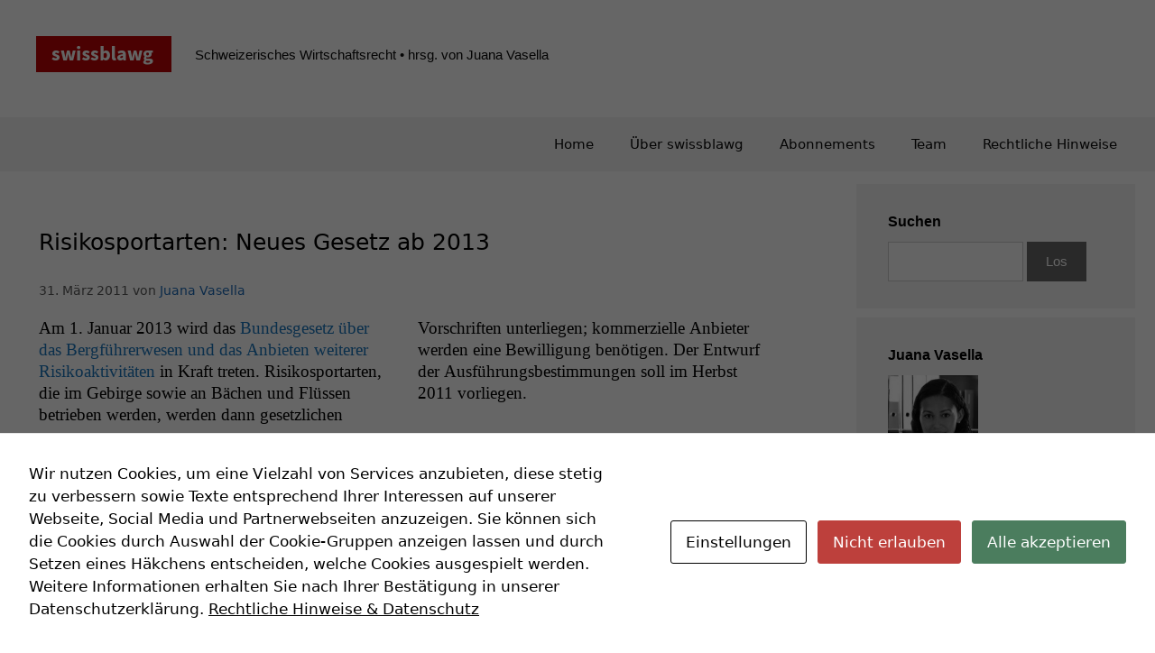

--- FILE ---
content_type: text/html; charset=UTF-8
request_url: https://swissblawg.ch/2011/03/risikosportarten-neues-gesetz-ab-2013.html
body_size: 20773
content:
<!DOCTYPE html>
<html dir="ltr" lang="de" prefix="og: https://ogp.me/ns#">
<head>
	<meta charset="UTF-8">
	<title>Risikosportarten: Neues Gesetz ab 2013 - swissblawg</title>
	<style>img:is([sizes="auto" i], [sizes^="auto," i]) { contain-intrinsic-size: 3000px 1500px }</style>
	
		<!-- All in One SEO 4.8.6.1 - aioseo.com -->
	<meta name="description" content="Am 1. Januar 2013 wird das Bundesgesetz über das Bergführerwesen und das Anbieten weiterer Risikoaktivitäten in Kraft treten. Risikosportarten, die im Gebirge sowie an Bächen und Flüssen betrieben werden, werden dann gesetzlichen Vorschriften unterliegen; kommerzielle Anbieter werden eine Bewilligung benötigen. Der Entwurf der Ausführungsbestimmungen soll im Herbst 2011 vorliegen." />
	<meta name="robots" content="max-image-preview:large" />
	<meta name="author" content="Juana Vasella"/>
	<link rel="canonical" href="https://swissblawg.ch/2011/03/risikosportarten-neues-gesetz-ab-2013.html" />
	<meta name="generator" content="All in One SEO (AIOSEO) 4.8.6.1" />
		<meta property="og:locale" content="de_DE" />
		<meta property="og:site_name" content="swissblawg - Schweizerisches Wirtschaftsrecht  • hrsg. von Juana Vasella" />
		<meta property="og:type" content="article" />
		<meta property="og:title" content="Risikosportarten: Neues Gesetz ab 2013 - swissblawg" />
		<meta property="og:description" content="Am 1. Januar 2013 wird das Bundesgesetz über das Bergführerwesen und das Anbieten weiterer Risikoaktivitäten in Kraft treten. Risikosportarten, die im Gebirge sowie an Bächen und Flüssen betrieben werden, werden dann gesetzlichen Vorschriften unterliegen; kommerzielle Anbieter werden eine Bewilligung benötigen. Der Entwurf der Ausführungsbestimmungen soll im Herbst 2011 vorliegen." />
		<meta property="og:url" content="https://swissblawg.ch/2011/03/risikosportarten-neues-gesetz-ab-2013.html" />
		<meta property="og:image" content="https://swissblawg.ch/wp-content/uploads/2017/02/cropped-swissblawg_logo-2.gif" />
		<meta property="og:image:secure_url" content="https://swissblawg.ch/wp-content/uploads/2017/02/cropped-swissblawg_logo-2.gif" />
		<meta property="article:published_time" content="2011-03-31T06:58:00+00:00" />
		<meta property="article:modified_time" content="2017-01-15T19:32:19+00:00" />
		<meta name="twitter:card" content="summary" />
		<meta name="twitter:title" content="Risikosportarten: Neues Gesetz ab 2013 - swissblawg" />
		<meta name="twitter:description" content="Am 1. Januar 2013 wird das Bundesgesetz über das Bergführerwesen und das Anbieten weiterer Risikoaktivitäten in Kraft treten. Risikosportarten, die im Gebirge sowie an Bächen und Flüssen betrieben werden, werden dann gesetzlichen Vorschriften unterliegen; kommerzielle Anbieter werden eine Bewilligung benötigen. Der Entwurf der Ausführungsbestimmungen soll im Herbst 2011 vorliegen." />
		<meta name="twitter:image" content="https://swissblawg.ch/wp-content/uploads/2017/02/cropped-swissblawg_logo-2.gif" />
		<script type="application/ld+json" class="aioseo-schema">
			{"@context":"https:\/\/schema.org","@graph":[{"@type":"BlogPosting","@id":"https:\/\/swissblawg.ch\/2011\/03\/risikosportarten-neues-gesetz-ab-2013.html#blogposting","name":"Risikosportarten: Neues Gesetz ab 2013 - swissblawg","headline":"Risikosportarten: Neues Gesetz ab&nbsp;2013","author":{"@id":"https:\/\/swissblawg.ch\/author\/jvasella#author"},"publisher":{"@id":"https:\/\/swissblawg.ch\/#organization"},"image":{"@type":"ImageObject","url":"https:\/\/swissblawg.ch\/wp-content\/uploads\/2017\/02\/cropped-swissblawg_logo-2.gif","@id":"https:\/\/swissblawg.ch\/#articleImage","width":300,"height":80},"datePublished":"2011-03-31T08:58:00+02:00","dateModified":"2017-01-15T20:32:19+01:00","inLanguage":"de-DE","mainEntityOfPage":{"@id":"https:\/\/swissblawg.ch\/2011\/03\/risikosportarten-neues-gesetz-ab-2013.html#webpage"},"isPartOf":{"@id":"https:\/\/swissblawg.ch\/2011\/03\/risikosportarten-neues-gesetz-ab-2013.html#webpage"},"articleSection":"Gesetzgebung, Diverses, Sportrecht"},{"@type":"BreadcrumbList","@id":"https:\/\/swissblawg.ch\/2011\/03\/risikosportarten-neues-gesetz-ab-2013.html#breadcrumblist","itemListElement":[{"@type":"ListItem","@id":"https:\/\/swissblawg.ch#listItem","position":1,"name":"Home","item":"https:\/\/swissblawg.ch","nextItem":{"@type":"ListItem","@id":"https:\/\/swissblawg.ch\/gesetzgebung#listItem","name":"Gesetzgebung"}},{"@type":"ListItem","@id":"https:\/\/swissblawg.ch\/gesetzgebung#listItem","position":2,"name":"Gesetzgebung","item":"https:\/\/swissblawg.ch\/gesetzgebung","nextItem":{"@type":"ListItem","@id":"https:\/\/swissblawg.ch\/2011\/03\/risikosportarten-neues-gesetz-ab-2013.html#listItem","name":"Risikosportarten: Neues Gesetz ab&nbsp;2013"},"previousItem":{"@type":"ListItem","@id":"https:\/\/swissblawg.ch#listItem","name":"Home"}},{"@type":"ListItem","@id":"https:\/\/swissblawg.ch\/2011\/03\/risikosportarten-neues-gesetz-ab-2013.html#listItem","position":3,"name":"Risikosportarten: Neues Gesetz ab&nbsp;2013","previousItem":{"@type":"ListItem","@id":"https:\/\/swissblawg.ch\/gesetzgebung#listItem","name":"Gesetzgebung"}}]},{"@type":"Organization","@id":"https:\/\/swissblawg.ch\/#organization","name":"swissblawg","description":"Schweizerisches Wirtschaftsrecht  \u2022 hrsg. von Juana Vasella","url":"https:\/\/swissblawg.ch\/","logo":{"@type":"ImageObject","url":"https:\/\/swissblawg.ch\/wp-content\/uploads\/2017\/02\/cropped-swissblawg_logo-2.gif","@id":"https:\/\/swissblawg.ch\/2011\/03\/risikosportarten-neues-gesetz-ab-2013.html\/#organizationLogo","width":300,"height":80},"image":{"@id":"https:\/\/swissblawg.ch\/2011\/03\/risikosportarten-neues-gesetz-ab-2013.html\/#organizationLogo"}},{"@type":"Person","@id":"https:\/\/swissblawg.ch\/author\/jvasella#author","url":"https:\/\/swissblawg.ch\/author\/jvasella","name":"Juana Vasella","image":{"@type":"ImageObject","@id":"https:\/\/swissblawg.ch\/2011\/03\/risikosportarten-neues-gesetz-ab-2013.html#authorImage","url":"https:\/\/swissblawg.ch\/wp-content\/uploads\/2017\/01\/jvasella-150x150.jpg","width":96,"height":96,"caption":"Juana Vasella"}},{"@type":"WebPage","@id":"https:\/\/swissblawg.ch\/2011\/03\/risikosportarten-neues-gesetz-ab-2013.html#webpage","url":"https:\/\/swissblawg.ch\/2011\/03\/risikosportarten-neues-gesetz-ab-2013.html","name":"Risikosportarten: Neues Gesetz ab 2013 - swissblawg","description":"Am 1. Januar 2013 wird das Bundesgesetz \u00fcber das Bergf\u00fchrerwesen und das Anbieten weiterer Risikoaktivit\u00e4ten in Kraft treten. Risikosportarten, die im Gebirge sowie an B\u00e4chen und Fl\u00fcssen betrieben werden, werden dann gesetzlichen Vorschriften unterliegen; kommerzielle Anbieter werden eine Bewilligung ben\u00f6tigen. Der Entwurf der Ausf\u00fchrungsbestimmungen soll im Herbst 2011 vorliegen.","inLanguage":"de-DE","isPartOf":{"@id":"https:\/\/swissblawg.ch\/#website"},"breadcrumb":{"@id":"https:\/\/swissblawg.ch\/2011\/03\/risikosportarten-neues-gesetz-ab-2013.html#breadcrumblist"},"author":{"@id":"https:\/\/swissblawg.ch\/author\/jvasella#author"},"creator":{"@id":"https:\/\/swissblawg.ch\/author\/jvasella#author"},"datePublished":"2011-03-31T08:58:00+02:00","dateModified":"2017-01-15T20:32:19+01:00"},{"@type":"WebSite","@id":"https:\/\/swissblawg.ch\/#website","url":"https:\/\/swissblawg.ch\/","name":"swissblawg","description":"Schweizerisches Wirtschaftsrecht  \u2022 hrsg. von Juana Vasella","inLanguage":"de-DE","publisher":{"@id":"https:\/\/swissblawg.ch\/#organization"}}]}
		</script>
		<!-- All in One SEO -->

<meta name="viewport" content="width=device-width, initial-scale=1"><link rel='dns-prefetch' href='//static.addtoany.com' />
<link rel='dns-prefetch' href='//widgetlogic.org' />
<link rel="alternate" type="application/rss+xml" title="swissblawg &raquo; Feed" href="https://swissblawg.ch/feed" />
		<!-- This site uses the Google Analytics by MonsterInsights plugin v9.7.0 - Using Analytics tracking - https://www.monsterinsights.com/ -->
							<script src="//www.googletagmanager.com/gtag/js?id=G-72S57SZQ3J"  data-cfasync="false" data-wpfc-render="false" async></script>
			<script data-cfasync="false" data-wpfc-render="false">
				var mi_version = '9.7.0';
				var mi_track_user = true;
				var mi_no_track_reason = '';
								var MonsterInsightsDefaultLocations = {"page_location":"https:\/\/swissblawg.ch\/2011\/03\/risikosportarten-neues-gesetz-ab-2013.html\/"};
								if ( typeof MonsterInsightsPrivacyGuardFilter === 'function' ) {
					var MonsterInsightsLocations = (typeof MonsterInsightsExcludeQuery === 'object') ? MonsterInsightsPrivacyGuardFilter( MonsterInsightsExcludeQuery ) : MonsterInsightsPrivacyGuardFilter( MonsterInsightsDefaultLocations );
				} else {
					var MonsterInsightsLocations = (typeof MonsterInsightsExcludeQuery === 'object') ? MonsterInsightsExcludeQuery : MonsterInsightsDefaultLocations;
				}

								var disableStrs = [
										'ga-disable-G-72S57SZQ3J',
									];

				/* Function to detect opted out users */
				function __gtagTrackerIsOptedOut() {
					for (var index = 0; index < disableStrs.length; index++) {
						if (document.cookie.indexOf(disableStrs[index] + '=true') > -1) {
							return true;
						}
					}

					return false;
				}

				/* Disable tracking if the opt-out cookie exists. */
				if (__gtagTrackerIsOptedOut()) {
					for (var index = 0; index < disableStrs.length; index++) {
						window[disableStrs[index]] = true;
					}
				}

				/* Opt-out function */
				function __gtagTrackerOptout() {
					for (var index = 0; index < disableStrs.length; index++) {
						document.cookie = disableStrs[index] + '=true; expires=Thu, 31 Dec 2099 23:59:59 UTC; path=/';
						window[disableStrs[index]] = true;
					}
				}

				if ('undefined' === typeof gaOptout) {
					function gaOptout() {
						__gtagTrackerOptout();
					}
				}
								window.dataLayer = window.dataLayer || [];

				window.MonsterInsightsDualTracker = {
					helpers: {},
					trackers: {},
				};
				if (mi_track_user) {
					function __gtagDataLayer() {
						dataLayer.push(arguments);
					}

					function __gtagTracker(type, name, parameters) {
						if (!parameters) {
							parameters = {};
						}

						if (parameters.send_to) {
							__gtagDataLayer.apply(null, arguments);
							return;
						}

						if (type === 'event') {
														parameters.send_to = monsterinsights_frontend.v4_id;
							var hookName = name;
							if (typeof parameters['event_category'] !== 'undefined') {
								hookName = parameters['event_category'] + ':' + name;
							}

							if (typeof MonsterInsightsDualTracker.trackers[hookName] !== 'undefined') {
								MonsterInsightsDualTracker.trackers[hookName](parameters);
							} else {
								__gtagDataLayer('event', name, parameters);
							}
							
						} else {
							__gtagDataLayer.apply(null, arguments);
						}
					}

					__gtagTracker('js', new Date());
					__gtagTracker('set', {
						'developer_id.dZGIzZG': true,
											});
					if ( MonsterInsightsLocations.page_location ) {
						__gtagTracker('set', MonsterInsightsLocations);
					}
										__gtagTracker('config', 'G-72S57SZQ3J', {"forceSSL":"true","link_attribution":"true"} );
										window.gtag = __gtagTracker;										(function () {
						/* https://developers.google.com/analytics/devguides/collection/analyticsjs/ */
						/* ga and __gaTracker compatibility shim. */
						var noopfn = function () {
							return null;
						};
						var newtracker = function () {
							return new Tracker();
						};
						var Tracker = function () {
							return null;
						};
						var p = Tracker.prototype;
						p.get = noopfn;
						p.set = noopfn;
						p.send = function () {
							var args = Array.prototype.slice.call(arguments);
							args.unshift('send');
							__gaTracker.apply(null, args);
						};
						var __gaTracker = function () {
							var len = arguments.length;
							if (len === 0) {
								return;
							}
							var f = arguments[len - 1];
							if (typeof f !== 'object' || f === null || typeof f.hitCallback !== 'function') {
								if ('send' === arguments[0]) {
									var hitConverted, hitObject = false, action;
									if ('event' === arguments[1]) {
										if ('undefined' !== typeof arguments[3]) {
											hitObject = {
												'eventAction': arguments[3],
												'eventCategory': arguments[2],
												'eventLabel': arguments[4],
												'value': arguments[5] ? arguments[5] : 1,
											}
										}
									}
									if ('pageview' === arguments[1]) {
										if ('undefined' !== typeof arguments[2]) {
											hitObject = {
												'eventAction': 'page_view',
												'page_path': arguments[2],
											}
										}
									}
									if (typeof arguments[2] === 'object') {
										hitObject = arguments[2];
									}
									if (typeof arguments[5] === 'object') {
										Object.assign(hitObject, arguments[5]);
									}
									if ('undefined' !== typeof arguments[1].hitType) {
										hitObject = arguments[1];
										if ('pageview' === hitObject.hitType) {
											hitObject.eventAction = 'page_view';
										}
									}
									if (hitObject) {
										action = 'timing' === arguments[1].hitType ? 'timing_complete' : hitObject.eventAction;
										hitConverted = mapArgs(hitObject);
										__gtagTracker('event', action, hitConverted);
									}
								}
								return;
							}

							function mapArgs(args) {
								var arg, hit = {};
								var gaMap = {
									'eventCategory': 'event_category',
									'eventAction': 'event_action',
									'eventLabel': 'event_label',
									'eventValue': 'event_value',
									'nonInteraction': 'non_interaction',
									'timingCategory': 'event_category',
									'timingVar': 'name',
									'timingValue': 'value',
									'timingLabel': 'event_label',
									'page': 'page_path',
									'location': 'page_location',
									'title': 'page_title',
									'referrer' : 'page_referrer',
								};
								for (arg in args) {
																		if (!(!args.hasOwnProperty(arg) || !gaMap.hasOwnProperty(arg))) {
										hit[gaMap[arg]] = args[arg];
									} else {
										hit[arg] = args[arg];
									}
								}
								return hit;
							}

							try {
								f.hitCallback();
							} catch (ex) {
							}
						};
						__gaTracker.create = newtracker;
						__gaTracker.getByName = newtracker;
						__gaTracker.getAll = function () {
							return [];
						};
						__gaTracker.remove = noopfn;
						__gaTracker.loaded = true;
						window['__gaTracker'] = __gaTracker;
					})();
									} else {
										console.log("");
					(function () {
						function __gtagTracker() {
							return null;
						}

						window['__gtagTracker'] = __gtagTracker;
						window['gtag'] = __gtagTracker;
					})();
									}
			</script>
			
							<!-- / Google Analytics by MonsterInsights -->
		<script>
window._wpemojiSettings = {"baseUrl":"https:\/\/s.w.org\/images\/core\/emoji\/15.1.0\/72x72\/","ext":".png","svgUrl":"https:\/\/s.w.org\/images\/core\/emoji\/15.1.0\/svg\/","svgExt":".svg","source":{"concatemoji":"https:\/\/swissblawg.ch\/wp-includes\/js\/wp-emoji-release.min.js?ver=6.8.1"}};
/*! This file is auto-generated */
!function(i,n){var o,s,e;function c(e){try{var t={supportTests:e,timestamp:(new Date).valueOf()};sessionStorage.setItem(o,JSON.stringify(t))}catch(e){}}function p(e,t,n){e.clearRect(0,0,e.canvas.width,e.canvas.height),e.fillText(t,0,0);var t=new Uint32Array(e.getImageData(0,0,e.canvas.width,e.canvas.height).data),r=(e.clearRect(0,0,e.canvas.width,e.canvas.height),e.fillText(n,0,0),new Uint32Array(e.getImageData(0,0,e.canvas.width,e.canvas.height).data));return t.every(function(e,t){return e===r[t]})}function u(e,t,n){switch(t){case"flag":return n(e,"\ud83c\udff3\ufe0f\u200d\u26a7\ufe0f","\ud83c\udff3\ufe0f\u200b\u26a7\ufe0f")?!1:!n(e,"\ud83c\uddfa\ud83c\uddf3","\ud83c\uddfa\u200b\ud83c\uddf3")&&!n(e,"\ud83c\udff4\udb40\udc67\udb40\udc62\udb40\udc65\udb40\udc6e\udb40\udc67\udb40\udc7f","\ud83c\udff4\u200b\udb40\udc67\u200b\udb40\udc62\u200b\udb40\udc65\u200b\udb40\udc6e\u200b\udb40\udc67\u200b\udb40\udc7f");case"emoji":return!n(e,"\ud83d\udc26\u200d\ud83d\udd25","\ud83d\udc26\u200b\ud83d\udd25")}return!1}function f(e,t,n){var r="undefined"!=typeof WorkerGlobalScope&&self instanceof WorkerGlobalScope?new OffscreenCanvas(300,150):i.createElement("canvas"),a=r.getContext("2d",{willReadFrequently:!0}),o=(a.textBaseline="top",a.font="600 32px Arial",{});return e.forEach(function(e){o[e]=t(a,e,n)}),o}function t(e){var t=i.createElement("script");t.src=e,t.defer=!0,i.head.appendChild(t)}"undefined"!=typeof Promise&&(o="wpEmojiSettingsSupports",s=["flag","emoji"],n.supports={everything:!0,everythingExceptFlag:!0},e=new Promise(function(e){i.addEventListener("DOMContentLoaded",e,{once:!0})}),new Promise(function(t){var n=function(){try{var e=JSON.parse(sessionStorage.getItem(o));if("object"==typeof e&&"number"==typeof e.timestamp&&(new Date).valueOf()<e.timestamp+604800&&"object"==typeof e.supportTests)return e.supportTests}catch(e){}return null}();if(!n){if("undefined"!=typeof Worker&&"undefined"!=typeof OffscreenCanvas&&"undefined"!=typeof URL&&URL.createObjectURL&&"undefined"!=typeof Blob)try{var e="postMessage("+f.toString()+"("+[JSON.stringify(s),u.toString(),p.toString()].join(",")+"));",r=new Blob([e],{type:"text/javascript"}),a=new Worker(URL.createObjectURL(r),{name:"wpTestEmojiSupports"});return void(a.onmessage=function(e){c(n=e.data),a.terminate(),t(n)})}catch(e){}c(n=f(s,u,p))}t(n)}).then(function(e){for(var t in e)n.supports[t]=e[t],n.supports.everything=n.supports.everything&&n.supports[t],"flag"!==t&&(n.supports.everythingExceptFlag=n.supports.everythingExceptFlag&&n.supports[t]);n.supports.everythingExceptFlag=n.supports.everythingExceptFlag&&!n.supports.flag,n.DOMReady=!1,n.readyCallback=function(){n.DOMReady=!0}}).then(function(){return e}).then(function(){var e;n.supports.everything||(n.readyCallback(),(e=n.source||{}).concatemoji?t(e.concatemoji):e.wpemoji&&e.twemoji&&(t(e.twemoji),t(e.wpemoji)))}))}((window,document),window._wpemojiSettings);
</script>
<style id='wp-emoji-styles-inline-css'>

	img.wp-smiley, img.emoji {
		display: inline !important;
		border: none !important;
		box-shadow: none !important;
		height: 1em !important;
		width: 1em !important;
		margin: 0 0.07em !important;
		vertical-align: -0.1em !important;
		background: none !important;
		padding: 0 !important;
	}
</style>
<link rel='stylesheet' id='wp-block-library-css' href='https://swissblawg.ch/wp-includes/css/dist/block-library/style.min.css?ver=6.8.1' media='all' />
<style id='classic-theme-styles-inline-css'>
/*! This file is auto-generated */
.wp-block-button__link{color:#fff;background-color:#32373c;border-radius:9999px;box-shadow:none;text-decoration:none;padding:calc(.667em + 2px) calc(1.333em + 2px);font-size:1.125em}.wp-block-file__button{background:#32373c;color:#fff;text-decoration:none}
</style>
<style id='co-authors-plus-coauthors-style-inline-css'>
.wp-block-co-authors-plus-coauthors.is-layout-flow [class*=wp-block-co-authors-plus]{display:inline}

</style>
<style id='co-authors-plus-avatar-style-inline-css'>
.wp-block-co-authors-plus-avatar :where(img){height:auto;max-width:100%;vertical-align:bottom}.wp-block-co-authors-plus-coauthors.is-layout-flow .wp-block-co-authors-plus-avatar :where(img){vertical-align:middle}.wp-block-co-authors-plus-avatar:is(.alignleft,.alignright){display:table}.wp-block-co-authors-plus-avatar.aligncenter{display:table;margin-inline:auto}

</style>
<style id='co-authors-plus-image-style-inline-css'>
.wp-block-co-authors-plus-image{margin-bottom:0}.wp-block-co-authors-plus-image :where(img){height:auto;max-width:100%;vertical-align:bottom}.wp-block-co-authors-plus-coauthors.is-layout-flow .wp-block-co-authors-plus-image :where(img){vertical-align:middle}.wp-block-co-authors-plus-image:is(.alignfull,.alignwide) :where(img){width:100%}.wp-block-co-authors-plus-image:is(.alignleft,.alignright){display:table}.wp-block-co-authors-plus-image.aligncenter{display:table;margin-inline:auto}

</style>
<link rel='stylesheet' id='block-widget-css' href='https://swissblawg.ch/wp-content/plugins/widget-logic/block_widget/css/widget.css?ver=1725193486' media='all' />
<style id='global-styles-inline-css'>
:root{--wp--preset--aspect-ratio--square: 1;--wp--preset--aspect-ratio--4-3: 4/3;--wp--preset--aspect-ratio--3-4: 3/4;--wp--preset--aspect-ratio--3-2: 3/2;--wp--preset--aspect-ratio--2-3: 2/3;--wp--preset--aspect-ratio--16-9: 16/9;--wp--preset--aspect-ratio--9-16: 9/16;--wp--preset--color--black: #000000;--wp--preset--color--cyan-bluish-gray: #abb8c3;--wp--preset--color--white: #ffffff;--wp--preset--color--pale-pink: #f78da7;--wp--preset--color--vivid-red: #cf2e2e;--wp--preset--color--luminous-vivid-orange: #ff6900;--wp--preset--color--luminous-vivid-amber: #fcb900;--wp--preset--color--light-green-cyan: #7bdcb5;--wp--preset--color--vivid-green-cyan: #00d084;--wp--preset--color--pale-cyan-blue: #8ed1fc;--wp--preset--color--vivid-cyan-blue: #0693e3;--wp--preset--color--vivid-purple: #9b51e0;--wp--preset--color--contrast: var(--contrast);--wp--preset--color--contrast-2: var(--contrast-2);--wp--preset--color--contrast-3: var(--contrast-3);--wp--preset--color--base: var(--base);--wp--preset--color--base-2: var(--base-2);--wp--preset--color--base-3: var(--base-3);--wp--preset--color--accent: var(--accent);--wp--preset--gradient--vivid-cyan-blue-to-vivid-purple: linear-gradient(135deg,rgba(6,147,227,1) 0%,rgb(155,81,224) 100%);--wp--preset--gradient--light-green-cyan-to-vivid-green-cyan: linear-gradient(135deg,rgb(122,220,180) 0%,rgb(0,208,130) 100%);--wp--preset--gradient--luminous-vivid-amber-to-luminous-vivid-orange: linear-gradient(135deg,rgba(252,185,0,1) 0%,rgba(255,105,0,1) 100%);--wp--preset--gradient--luminous-vivid-orange-to-vivid-red: linear-gradient(135deg,rgba(255,105,0,1) 0%,rgb(207,46,46) 100%);--wp--preset--gradient--very-light-gray-to-cyan-bluish-gray: linear-gradient(135deg,rgb(238,238,238) 0%,rgb(169,184,195) 100%);--wp--preset--gradient--cool-to-warm-spectrum: linear-gradient(135deg,rgb(74,234,220) 0%,rgb(151,120,209) 20%,rgb(207,42,186) 40%,rgb(238,44,130) 60%,rgb(251,105,98) 80%,rgb(254,248,76) 100%);--wp--preset--gradient--blush-light-purple: linear-gradient(135deg,rgb(255,206,236) 0%,rgb(152,150,240) 100%);--wp--preset--gradient--blush-bordeaux: linear-gradient(135deg,rgb(254,205,165) 0%,rgb(254,45,45) 50%,rgb(107,0,62) 100%);--wp--preset--gradient--luminous-dusk: linear-gradient(135deg,rgb(255,203,112) 0%,rgb(199,81,192) 50%,rgb(65,88,208) 100%);--wp--preset--gradient--pale-ocean: linear-gradient(135deg,rgb(255,245,203) 0%,rgb(182,227,212) 50%,rgb(51,167,181) 100%);--wp--preset--gradient--electric-grass: linear-gradient(135deg,rgb(202,248,128) 0%,rgb(113,206,126) 100%);--wp--preset--gradient--midnight: linear-gradient(135deg,rgb(2,3,129) 0%,rgb(40,116,252) 100%);--wp--preset--font-size--small: 13px;--wp--preset--font-size--medium: 20px;--wp--preset--font-size--large: 36px;--wp--preset--font-size--x-large: 42px;--wp--preset--spacing--20: 0.44rem;--wp--preset--spacing--30: 0.67rem;--wp--preset--spacing--40: 1rem;--wp--preset--spacing--50: 1.5rem;--wp--preset--spacing--60: 2.25rem;--wp--preset--spacing--70: 3.38rem;--wp--preset--spacing--80: 5.06rem;--wp--preset--shadow--natural: 6px 6px 9px rgba(0, 0, 0, 0.2);--wp--preset--shadow--deep: 12px 12px 50px rgba(0, 0, 0, 0.4);--wp--preset--shadow--sharp: 6px 6px 0px rgba(0, 0, 0, 0.2);--wp--preset--shadow--outlined: 6px 6px 0px -3px rgba(255, 255, 255, 1), 6px 6px rgba(0, 0, 0, 1);--wp--preset--shadow--crisp: 6px 6px 0px rgba(0, 0, 0, 1);}:where(.is-layout-flex){gap: 0.5em;}:where(.is-layout-grid){gap: 0.5em;}body .is-layout-flex{display: flex;}.is-layout-flex{flex-wrap: wrap;align-items: center;}.is-layout-flex > :is(*, div){margin: 0;}body .is-layout-grid{display: grid;}.is-layout-grid > :is(*, div){margin: 0;}:where(.wp-block-columns.is-layout-flex){gap: 2em;}:where(.wp-block-columns.is-layout-grid){gap: 2em;}:where(.wp-block-post-template.is-layout-flex){gap: 1.25em;}:where(.wp-block-post-template.is-layout-grid){gap: 1.25em;}.has-black-color{color: var(--wp--preset--color--black) !important;}.has-cyan-bluish-gray-color{color: var(--wp--preset--color--cyan-bluish-gray) !important;}.has-white-color{color: var(--wp--preset--color--white) !important;}.has-pale-pink-color{color: var(--wp--preset--color--pale-pink) !important;}.has-vivid-red-color{color: var(--wp--preset--color--vivid-red) !important;}.has-luminous-vivid-orange-color{color: var(--wp--preset--color--luminous-vivid-orange) !important;}.has-luminous-vivid-amber-color{color: var(--wp--preset--color--luminous-vivid-amber) !important;}.has-light-green-cyan-color{color: var(--wp--preset--color--light-green-cyan) !important;}.has-vivid-green-cyan-color{color: var(--wp--preset--color--vivid-green-cyan) !important;}.has-pale-cyan-blue-color{color: var(--wp--preset--color--pale-cyan-blue) !important;}.has-vivid-cyan-blue-color{color: var(--wp--preset--color--vivid-cyan-blue) !important;}.has-vivid-purple-color{color: var(--wp--preset--color--vivid-purple) !important;}.has-black-background-color{background-color: var(--wp--preset--color--black) !important;}.has-cyan-bluish-gray-background-color{background-color: var(--wp--preset--color--cyan-bluish-gray) !important;}.has-white-background-color{background-color: var(--wp--preset--color--white) !important;}.has-pale-pink-background-color{background-color: var(--wp--preset--color--pale-pink) !important;}.has-vivid-red-background-color{background-color: var(--wp--preset--color--vivid-red) !important;}.has-luminous-vivid-orange-background-color{background-color: var(--wp--preset--color--luminous-vivid-orange) !important;}.has-luminous-vivid-amber-background-color{background-color: var(--wp--preset--color--luminous-vivid-amber) !important;}.has-light-green-cyan-background-color{background-color: var(--wp--preset--color--light-green-cyan) !important;}.has-vivid-green-cyan-background-color{background-color: var(--wp--preset--color--vivid-green-cyan) !important;}.has-pale-cyan-blue-background-color{background-color: var(--wp--preset--color--pale-cyan-blue) !important;}.has-vivid-cyan-blue-background-color{background-color: var(--wp--preset--color--vivid-cyan-blue) !important;}.has-vivid-purple-background-color{background-color: var(--wp--preset--color--vivid-purple) !important;}.has-black-border-color{border-color: var(--wp--preset--color--black) !important;}.has-cyan-bluish-gray-border-color{border-color: var(--wp--preset--color--cyan-bluish-gray) !important;}.has-white-border-color{border-color: var(--wp--preset--color--white) !important;}.has-pale-pink-border-color{border-color: var(--wp--preset--color--pale-pink) !important;}.has-vivid-red-border-color{border-color: var(--wp--preset--color--vivid-red) !important;}.has-luminous-vivid-orange-border-color{border-color: var(--wp--preset--color--luminous-vivid-orange) !important;}.has-luminous-vivid-amber-border-color{border-color: var(--wp--preset--color--luminous-vivid-amber) !important;}.has-light-green-cyan-border-color{border-color: var(--wp--preset--color--light-green-cyan) !important;}.has-vivid-green-cyan-border-color{border-color: var(--wp--preset--color--vivid-green-cyan) !important;}.has-pale-cyan-blue-border-color{border-color: var(--wp--preset--color--pale-cyan-blue) !important;}.has-vivid-cyan-blue-border-color{border-color: var(--wp--preset--color--vivid-cyan-blue) !important;}.has-vivid-purple-border-color{border-color: var(--wp--preset--color--vivid-purple) !important;}.has-vivid-cyan-blue-to-vivid-purple-gradient-background{background: var(--wp--preset--gradient--vivid-cyan-blue-to-vivid-purple) !important;}.has-light-green-cyan-to-vivid-green-cyan-gradient-background{background: var(--wp--preset--gradient--light-green-cyan-to-vivid-green-cyan) !important;}.has-luminous-vivid-amber-to-luminous-vivid-orange-gradient-background{background: var(--wp--preset--gradient--luminous-vivid-amber-to-luminous-vivid-orange) !important;}.has-luminous-vivid-orange-to-vivid-red-gradient-background{background: var(--wp--preset--gradient--luminous-vivid-orange-to-vivid-red) !important;}.has-very-light-gray-to-cyan-bluish-gray-gradient-background{background: var(--wp--preset--gradient--very-light-gray-to-cyan-bluish-gray) !important;}.has-cool-to-warm-spectrum-gradient-background{background: var(--wp--preset--gradient--cool-to-warm-spectrum) !important;}.has-blush-light-purple-gradient-background{background: var(--wp--preset--gradient--blush-light-purple) !important;}.has-blush-bordeaux-gradient-background{background: var(--wp--preset--gradient--blush-bordeaux) !important;}.has-luminous-dusk-gradient-background{background: var(--wp--preset--gradient--luminous-dusk) !important;}.has-pale-ocean-gradient-background{background: var(--wp--preset--gradient--pale-ocean) !important;}.has-electric-grass-gradient-background{background: var(--wp--preset--gradient--electric-grass) !important;}.has-midnight-gradient-background{background: var(--wp--preset--gradient--midnight) !important;}.has-small-font-size{font-size: var(--wp--preset--font-size--small) !important;}.has-medium-font-size{font-size: var(--wp--preset--font-size--medium) !important;}.has-large-font-size{font-size: var(--wp--preset--font-size--large) !important;}.has-x-large-font-size{font-size: var(--wp--preset--font-size--x-large) !important;}
:where(.wp-block-post-template.is-layout-flex){gap: 1.25em;}:where(.wp-block-post-template.is-layout-grid){gap: 1.25em;}
:where(.wp-block-columns.is-layout-flex){gap: 2em;}:where(.wp-block-columns.is-layout-grid){gap: 2em;}
:root :where(.wp-block-pullquote){font-size: 1.5em;line-height: 1.6;}
</style>
<link rel='stylesheet' id='cookies-and-content-security-policy-css' href='https://swissblawg.ch/wp-content/plugins/cookies-and-content-security-policy/css/cookies-and-content-security-policy.min.css?ver=2.29' media='all' />
<link rel='stylesheet' id='ppress-frontend-css' href='https://swissblawg.ch/wp-content/plugins/wp-user-avatar/assets/css/frontend.min.css?ver=4.15.12' media='all' />
<link rel='stylesheet' id='ppress-flatpickr-css' href='https://swissblawg.ch/wp-content/plugins/wp-user-avatar/assets/flatpickr/flatpickr.min.css?ver=4.15.12' media='all' />
<link rel='stylesheet' id='ppress-select2-css' href='https://swissblawg.ch/wp-content/plugins/wp-user-avatar/assets/select2/select2.min.css?ver=6.8.1' media='all' />
<link rel='stylesheet' id='wp-biographia-bio-css' href='https://swissblawg.ch/wp-content/plugins/wp-biographia/public/css/wp-biographia.min.css?ver=6.8.1' media='all' />
<link rel='stylesheet' id='generate-style-grid-css' href='https://swissblawg.ch/wp-content/themes/generatepress/assets/css/unsemantic-grid.min.css?ver=3.4.0' media='all' />
<link rel='stylesheet' id='generate-style-css' href='https://swissblawg.ch/wp-content/themes/generatepress/assets/css/style.min.css?ver=3.4.0' media='all' />
<style id='generate-style-inline-css'>
body{background-color:#ffffff;color:#0a0a0a;}a{color:#0f4996;}a:hover, a:focus, a:active{color:#000000;}body .grid-container{max-width:1235px;}.wp-block-group__inner-container{max-width:1235px;margin-left:auto;margin-right:auto;}.site-header .header-image{width:150px;}:root{--contrast:#222222;--contrast-2:#575760;--contrast-3:#b2b2be;--base:#f0f0f0;--base-2:#f7f8f9;--base-3:#ffffff;--accent:#1e73be;}:root .has-contrast-color{color:var(--contrast);}:root .has-contrast-background-color{background-color:var(--contrast);}:root .has-contrast-2-color{color:var(--contrast-2);}:root .has-contrast-2-background-color{background-color:var(--contrast-2);}:root .has-contrast-3-color{color:var(--contrast-3);}:root .has-contrast-3-background-color{background-color:var(--contrast-3);}:root .has-base-color{color:var(--base);}:root .has-base-background-color{background-color:var(--base);}:root .has-base-2-color{color:var(--base-2);}:root .has-base-2-background-color{background-color:var(--base-2);}:root .has-base-3-color{color:var(--base-3);}:root .has-base-3-background-color{background-color:var(--base-3);}:root .has-accent-color{color:var(--accent);}:root .has-accent-background-color{background-color:var(--accent);}body, button, input, select, textarea{font-family:-apple-system, system-ui, BlinkMacSystemFont, "Segoe UI", Helvetica, Arial, sans-serif, "Apple Color Emoji", "Segoe UI Emoji", "Segoe UI Symbol";}body{line-height:1.5;}.entry-content > [class*="wp-block-"]:not(:last-child):not(.wp-block-heading){margin-bottom:1.5em;}.main-title{font-size:45px;}.main-navigation .main-nav ul ul li a{font-size:14px;}.widget-title{font-size:16px;}.sidebar .widget, .footer-widgets .widget{font-size:13px;}h1{font-weight:400;font-size:26px;}h2{font-size:28px;line-height:1.1em;}h3{font-size:20px;}h4{font-size:inherit;}h5{font-size:inherit;}@media (max-width:768px){.main-title{font-size:30px;}h1{font-size:30px;}h2{font-size:25px;}}.top-bar{background-color:#636363;color:#ffffff;}.top-bar a{color:#ffffff;}.top-bar a:hover{color:#303030;}.site-header{background-color:#ffffff;color:#0a0a0a;}.site-header a{color:#0a0a0a;}.site-header a:hover{color:#0f5796;}.main-title a,.main-title a:hover{color:#0a0a0a;}.site-description{color:#0a0a0a;}.main-navigation,.main-navigation ul ul{background-color:#f4f4f4;}.main-navigation .main-nav ul li a, .main-navigation .menu-toggle, .main-navigation .menu-bar-items{color:#0a0a0a;}.main-navigation .main-nav ul li:not([class*="current-menu-"]):hover > a, .main-navigation .main-nav ul li:not([class*="current-menu-"]):focus > a, .main-navigation .main-nav ul li.sfHover:not([class*="current-menu-"]) > a, .main-navigation .menu-bar-item:hover > a, .main-navigation .menu-bar-item.sfHover > a{color:#0a0a0a;background-color:#e0e0e0;}button.menu-toggle:hover,button.menu-toggle:focus,.main-navigation .mobile-bar-items a,.main-navigation .mobile-bar-items a:hover,.main-navigation .mobile-bar-items a:focus{color:#0a0a0a;}.main-navigation .main-nav ul li[class*="current-menu-"] > a{color:#0a0a0a;background-color:#e0e0e0;}.navigation-search input[type="search"],.navigation-search input[type="search"]:active, .navigation-search input[type="search"]:focus, .main-navigation .main-nav ul li.search-item.active > a, .main-navigation .menu-bar-items .search-item.active > a{color:#0a0a0a;background-color:#e0e0e0;}.main-navigation ul ul{background-color:#3f3f3f;}.main-navigation .main-nav ul ul li a{color:#ffffff;}.main-navigation .main-nav ul ul li:not([class*="current-menu-"]):hover > a,.main-navigation .main-nav ul ul li:not([class*="current-menu-"]):focus > a, .main-navigation .main-nav ul ul li.sfHover:not([class*="current-menu-"]) > a{color:#0a0a0a;background-color:#4f4f4f;}.main-navigation .main-nav ul ul li[class*="current-menu-"] > a{color:#0a0a0a;background-color:#4f4f4f;}.separate-containers .inside-article, .separate-containers .comments-area, .separate-containers .page-header, .one-container .container, .separate-containers .paging-navigation, .inside-page-header{color:#0a0a0a;background-color:#ffffff;}.inside-article a,.paging-navigation a,.comments-area a,.page-header a{color:#0f5796;}.entry-title a{color:#0a0a0a;}.entry-meta{color:#595959;}.entry-meta a{color:#595959;}.entry-meta a:hover{color:#1e73be;}.sidebar .widget{color:#0a0a0a;background-color:#f4f4f4;}.sidebar .widget a{color:#0a0a0a;}.sidebar .widget a:hover{color:#0f5796;}.sidebar .widget .widget-title{color:#000000;}.footer-widgets{background-color:#ffffff;}.footer-widgets .widget-title{color:#000000;}.site-info{color:#ffffff;background-color:#222222;}.site-info a{color:#ffffff;}.site-info a:hover{color:#606060;}.footer-bar .widget_nav_menu .current-menu-item a{color:#606060;}input[type="text"],input[type="email"],input[type="url"],input[type="password"],input[type="search"],input[type="tel"],input[type="number"],textarea,select{color:#666666;background-color:#fafafa;border-color:#cccccc;}input[type="text"]:focus,input[type="email"]:focus,input[type="url"]:focus,input[type="password"]:focus,input[type="search"]:focus,input[type="tel"]:focus,input[type="number"]:focus,textarea:focus,select:focus{color:#666666;background-color:#ffffff;border-color:#bfbfbf;}button,html input[type="button"],input[type="reset"],input[type="submit"],a.button,a.wp-block-button__link:not(.has-background){color:#ffffff;background-color:#666666;}button:hover,html input[type="button"]:hover,input[type="reset"]:hover,input[type="submit"]:hover,a.button:hover,button:focus,html input[type="button"]:focus,input[type="reset"]:focus,input[type="submit"]:focus,a.button:focus,a.wp-block-button__link:not(.has-background):active,a.wp-block-button__link:not(.has-background):focus,a.wp-block-button__link:not(.has-background):hover{color:#ffffff;background-color:#3f3f3f;}a.generate-back-to-top{background-color:rgba( 0,0,0,0.4 );color:#ffffff;}a.generate-back-to-top:hover,a.generate-back-to-top:focus{background-color:rgba( 0,0,0,0.6 );color:#ffffff;}:root{--gp-search-modal-bg-color:var(--base-3);--gp-search-modal-text-color:var(--contrast);--gp-search-modal-overlay-bg-color:rgba(0,0,0,0.2);}@media (max-width: 768px){.main-navigation .menu-bar-item:hover > a, .main-navigation .menu-bar-item.sfHover > a{background:none;color:#0a0a0a;}}.inside-top-bar{padding:10px;}.inside-header{padding:40px;}.separate-containers .inside-article, .separate-containers .comments-area, .separate-containers .page-header, .separate-containers .paging-navigation, .one-container .site-content, .inside-page-header{padding:40px 50px 30px 20px;}.site-main .wp-block-group__inner-container{padding:40px 50px 30px 20px;}.entry-content .alignwide, body:not(.no-sidebar) .entry-content .alignfull{margin-left:-20px;width:calc(100% + 70px);max-width:calc(100% + 70px);}.one-container.right-sidebar .site-main,.one-container.both-right .site-main{margin-right:50px;}.one-container.left-sidebar .site-main,.one-container.both-left .site-main{margin-left:20px;}.one-container.both-sidebars .site-main{margin:0px 50px 0px 20px;}.separate-containers .widget, .separate-containers .site-main > *, .separate-containers .page-header, .widget-area .main-navigation{margin-bottom:10px;}.separate-containers .site-main{margin:10px;}.both-right.separate-containers .inside-left-sidebar{margin-right:5px;}.both-right.separate-containers .inside-right-sidebar{margin-left:5px;}.both-left.separate-containers .inside-left-sidebar{margin-right:5px;}.both-left.separate-containers .inside-right-sidebar{margin-left:5px;}.separate-containers .page-header-image, .separate-containers .page-header-contained, .separate-containers .page-header-image-single, .separate-containers .page-header-content-single{margin-top:10px;}.separate-containers .inside-right-sidebar, .separate-containers .inside-left-sidebar{margin-top:10px;margin-bottom:10px;}.rtl .menu-item-has-children .dropdown-menu-toggle{padding-left:20px;}.rtl .main-navigation .main-nav ul li.menu-item-has-children > a{padding-right:20px;}.widget-area .widget{padding:30px 30px 30px 35px;}.site-info{padding:20px;}@media (max-width:768px){.separate-containers .inside-article, .separate-containers .comments-area, .separate-containers .page-header, .separate-containers .paging-navigation, .one-container .site-content, .inside-page-header{padding:30px;}.site-main .wp-block-group__inner-container{padding:30px;}.site-info{padding-right:10px;padding-left:10px;}.entry-content .alignwide, body:not(.no-sidebar) .entry-content .alignfull{margin-left:-30px;width:calc(100% + 60px);max-width:calc(100% + 60px);}}@media (max-width: 768px){.main-navigation .menu-toggle,.main-navigation .mobile-bar-items,.sidebar-nav-mobile:not(#sticky-placeholder){display:block;}.main-navigation ul,.gen-sidebar-nav{display:none;}[class*="nav-float-"] .site-header .inside-header > *{float:none;clear:both;}}
.dynamic-author-image-rounded{border-radius:100%;}.dynamic-featured-image, .dynamic-author-image{vertical-align:middle;}.one-container.blog .dynamic-content-template:not(:last-child), .one-container.archive .dynamic-content-template:not(:last-child){padding-bottom:0px;}.dynamic-entry-excerpt > p:last-child{margin-bottom:0px;}
h1.entry-title{font-size:29px;}h2.entry-title{font-weight:normal;font-size:19px;line-height:1.3em;}
.post-image:not(:first-child), .page-content:not(:first-child), .entry-content:not(:first-child), .entry-summary:not(:first-child), footer.entry-meta{margin-top:1.1em;}.post-image-above-header .inside-article div.featured-image, .post-image-above-header .inside-article div.post-image{margin-bottom:1.1em;}
</style>
<link rel='stylesheet' id='generate-mobile-style-css' href='https://swissblawg.ch/wp-content/themes/generatepress/assets/css/mobile.min.css?ver=3.4.0' media='all' />
<link rel='stylesheet' id='generate-font-icons-css' href='https://swissblawg.ch/wp-content/themes/generatepress/assets/css/components/font-icons.min.css?ver=3.4.0' media='all' />
<link rel='stylesheet' id='font-awesome-css' href='https://swissblawg.ch/wp-content/themes/generatepress/assets/css/components/font-awesome.min.css?ver=4.7' media='all' />
<link rel='stylesheet' id='wpdreams-asl-basic-css' href='https://swissblawg.ch/wp-content/plugins/ajax-search-lite/css/style.basic.css?ver=4.13.1' media='all' />
<link rel='stylesheet' id='wpdreams-asl-instance-css' href='https://swissblawg.ch/wp-content/plugins/ajax-search-lite/css/style-underline.css?ver=4.13.1' media='all' />
<style id='wp-typography-custom-inline-css'>
sup, sub{font-size: 75%;line-height: 100%}sup{vertical-align: 60%}sub{vertical-align: -10%}.amp{font-family: Baskerville, "Goudy Old Style", Palatino, "Book Antiqua", "Warnock Pro", serif;font-size: 1.1em;font-style: italic;font-weight: normal;line-height: 1em}.caps{font-size: 90%}.dquo{margin-left: -0.4em}.quo{margin-left: -0.2em}.pull-single{margin-left: -0.15em}.push-single{margin-right: 0.15em}.pull-double{margin-left: -0.38em}.push-double{margin-right: 0.38em}
</style>
<style id='wp-typography-safari-font-workaround-inline-css'>
body {-webkit-font-feature-settings: "liga";font-feature-settings: "liga";-ms-font-feature-settings: normal;}
</style>
<link rel='stylesheet' id='addtoany-css' href='https://swissblawg.ch/wp-content/plugins/add-to-any/addtoany.min.css?ver=1.16' media='all' />
<style id='addtoany-inline-css'>
@media screen and (max-width:860px){
.a2a_floating_style.a2a_vertical_style{display:none;}
}
</style>
<script src="https://swissblawg.ch/wp-content/plugins/google-analytics-for-wordpress/assets/js/frontend-gtag.min.js?ver=9.7.0" id="monsterinsights-frontend-script-js" async data-wp-strategy="async"></script>
<script data-cfasync="false" data-wpfc-render="false" id='monsterinsights-frontend-script-js-extra'>var monsterinsights_frontend = {"js_events_tracking":"true","download_extensions":"doc,pdf,ppt,zip,xls,docx,pptx,xlsx","inbound_paths":"[{\"path\":\"\\\/go\\\/\",\"label\":\"affiliate\"},{\"path\":\"\\\/recommend\\\/\",\"label\":\"affiliate\"}]","home_url":"https:\/\/swissblawg.ch","hash_tracking":"false","v4_id":"G-72S57SZQ3J"};</script>
<script id="addtoany-core-js-before">
window.a2a_config=window.a2a_config||{};a2a_config.callbacks=[];a2a_config.overlays=[];a2a_config.templates={};a2a_localize = {
	Share: "Teilen",
	Save: "Speichern",
	Subscribe: "Abonnieren",
	Email: "E-Mail",
	Bookmark: "Lesezeichen",
	ShowAll: "Alle anzeigen",
	ShowLess: "Weniger anzeigen",
	FindServices: "Dienst(e) suchen",
	FindAnyServiceToAddTo: "Um weitere Dienste ergänzen",
	PoweredBy: "Präsentiert von",
	ShareViaEmail: "Teilen via E-Mail",
	SubscribeViaEmail: "Via E-Mail abonnieren",
	BookmarkInYourBrowser: "Lesezeichen in deinem Browser",
	BookmarkInstructions: "Drücke Ctrl+D oder \u2318+D um diese Seite bei den Lesenzeichen zu speichern.",
	AddToYourFavorites: "Zu deinen Favoriten hinzufügen",
	SendFromWebOrProgram: "Senden von jeder E-Mail Adresse oder E-Mail-Programm",
	EmailProgram: "E-Mail-Programm",
	More: "Mehr&#8230;",
	ThanksForSharing: "Thanks for sharing!",
	ThanksForFollowing: "Thanks for following!"
};
</script>
<script defer src="https://static.addtoany.com/menu/page.js" id="addtoany-core-js"></script>
<script src="https://swissblawg.ch/wp-includes/js/jquery/jquery.min.js?ver=3.7.1" id="jquery-core-js"></script>
<script src="https://swissblawg.ch/wp-includes/js/jquery/jquery-migrate.min.js?ver=3.4.1" id="jquery-migrate-js"></script>
<script defer src="https://swissblawg.ch/wp-content/plugins/add-to-any/addtoany.min.js?ver=1.1" id="addtoany-jquery-js"></script>
<script src="https://swissblawg.ch/wp-content/plugins/wp-user-avatar/assets/flatpickr/flatpickr.min.js?ver=4.15.12" id="ppress-flatpickr-js"></script>
<script src="https://swissblawg.ch/wp-content/plugins/wp-user-avatar/assets/select2/select2.min.js?ver=4.15.12" id="ppress-select2-js"></script>
<link rel="https://api.w.org/" href="https://swissblawg.ch/wp-json/" /><link rel="alternate" title="JSON" type="application/json" href="https://swissblawg.ch/wp-json/wp/v2/posts/2286" /><link rel="EditURI" type="application/rsd+xml" title="RSD" href="https://swissblawg.ch/xmlrpc.php?rsd" />
<meta name="generator" content="WordPress 6.8.1" />
<link rel='shortlink' href='https://swissblawg.ch/?p=2286' />
<link rel="alternate" title="oEmbed (JSON)" type="application/json+oembed" href="https://swissblawg.ch/wp-json/oembed/1.0/embed?url=https%3A%2F%2Fswissblawg.ch%2F2011%2F03%2Frisikosportarten-neues-gesetz-ab-2013.html" />
<link rel="alternate" title="oEmbed (XML)" type="text/xml+oembed" href="https://swissblawg.ch/wp-json/oembed/1.0/embed?url=https%3A%2F%2Fswissblawg.ch%2F2011%2F03%2Frisikosportarten-neues-gesetz-ab-2013.html&#038;format=xml" />
<script type="text/javascript">//<![CDATA[
  function external_links_in_new_windows_loop() {
    if (!document.links) {
      document.links = document.getElementsByTagName('a');
    }
    var change_link = false;
    var force = '';
    var ignore = '';

    for (var t=0; t<document.links.length; t++) {
      var all_links = document.links[t];
      change_link = false;
      
      if(document.links[t].hasAttribute('onClick') == false) {
        // forced if the address starts with http (or also https), but does not link to the current domain
        if(all_links.href.search(/^http/) != -1 && all_links.href.search('swissblawg.ch') == -1 && all_links.href.search(/^#/) == -1) {
          // console.log('Changed ' + all_links.href);
          change_link = true;
        }
          
        if(force != '' && all_links.href.search(force) != -1) {
          // forced
          // console.log('force ' + all_links.href);
          change_link = true;
        }
        
        if(ignore != '' && all_links.href.search(ignore) != -1) {
          // console.log('ignore ' + all_links.href);
          // ignored
          change_link = false;
        }

        if(change_link == true) {
          // console.log('Changed ' + all_links.href);
          document.links[t].setAttribute('onClick', 'javascript:window.open(\'' + all_links.href.replace(/'/g, '') + '\', \'_blank\', \'noopener\'); return false;');
          document.links[t].removeAttribute('target');
        }
      }
    }
  }
  
  // Load
  function external_links_in_new_windows_load(func)
  {  
    var oldonload = window.onload;
    if (typeof window.onload != 'function'){
      window.onload = func;
    } else {
      window.onload = function(){
        oldonload();
        func();
      }
    }
  }

  external_links_in_new_windows_load(external_links_in_new_windows_loop);
  //]]></script>

				<link rel="preconnect" href="https://fonts.gstatic.com" crossorigin />
				<link rel="preload" as="style" href="//fonts.googleapis.com/css?family=Open+Sans&display=swap" />
				<link rel="stylesheet" href="//fonts.googleapis.com/css?family=Open+Sans&display=swap" media="all" />
							            <style>
				            
					div[id*='ajaxsearchlitesettings'].searchsettings .asl_option_inner label {
						font-size: 0px !important;
						color: rgba(0, 0, 0, 0);
					}
					div[id*='ajaxsearchlitesettings'].searchsettings .asl_option_inner label:after {
						font-size: 11px !important;
						position: absolute;
						top: 0;
						left: 0;
						z-index: 1;
					}
					.asl_w_container {
						width: 100%;
						margin: 0px 0px 0px 0px;
						min-width: 200px;
					}
					div[id*='ajaxsearchlite'].asl_m {
						width: 100%;
					}
					div[id*='ajaxsearchliteres'].wpdreams_asl_results div.resdrg span.highlighted {
						font-weight: bold;
						color: rgba(217, 49, 43, 1);
						background-color: rgba(238, 238, 238, 1);
					}
					div[id*='ajaxsearchliteres'].wpdreams_asl_results .results img.asl_image {
						width: 70px;
						height: 70px;
						object-fit: cover;
					}
					div[id*='ajaxsearchlite'].asl_r .results {
						max-height: none;
					}
					div[id*='ajaxsearchlite'].asl_r {
						position: absolute;
					}
				
						div.asl_r.asl_w.vertical .results .item::after {
							display: block;
							position: absolute;
							bottom: 0;
							content: '';
							height: 1px;
							width: 100%;
							background: #D8D8D8;
						}
						div.asl_r.asl_w.vertical .results .item.asl_last_item::after {
							display: none;
						}
								            </style>
			            <style type="text/css" id="cookies-and-content-security-policy-css-custom"></style><style id="sccss">/* (c) David Vasella 2020 */
/* Wer sich das anschaut, bekommt ein Bier. */

/* PRINT */

@media print {p, p strong, ul, ol, li, p a { font-family: adobe-garamond-pro, serif; font-size: 15px !important; color: #000}
blockquote p, blockquote ul, blockquote ol, blockquote li, blockquote strong { font-family: adobe-garamond-pro, serif; font-size: 13px !important; margin: 10px 0 10 0 !important; padding-left: 0; background: none; border: none; color: #000 !important} 
blockquote { margin: 10px 0 10 0 !important; padding-left: 20px; background: none !important; border-left: 1px solid #000 !important;} 
a {border: none !important; text-decoration: none !important;}
h1 { font-family: adobe-garamond-pro, serif; font-size: 18px !important;}
h2 { font-family: adobe-garamond-pro, serif; font-size: 16px !important;}
h3 { font-family: adobe-garamond-pro, serif; font-size: 14px !important;}
#right-sidebar, #site-navigation, #secondary-navigation, .site-footer, span.cat-links, span.tags-links, #toc_container, div.post-views, .addtoany_shortcode, div.comments-area {display: none}	
	.entry-meta * {text-decoration: none !important; font-size: 12px !important}
body {background: #fff}}

/* -------------------------------------------- */
/* HEADER UND NAVIGATION */

.navigation-branding .main-title {font-size: .9em !important; line-height: 0.9em !important}
#site-navigation {margin-top: 10px; margin-bottom: 4px}

.page-header {background-color: #f4f4f4 !important; }
.page-header h1,  .page-header h1 .entry-title {margin-top: 0 !important; font-weight: 600}
.page-header * {font-family: source-sans-pro, sans-serif !important; font-size: 16px}
.site-description {font-family: source-sans-pro, sans-serif !important; font-size: 15px}
.paging-navigation {background: #f4f4f4 !important}
a.page-numbers {color: #000 !important}
span.page-numbers, a.page-numbers {margin-right: 8px}

/* -------------------------------------------- */
/* FRONTPAGE */

/*.featured-column .inside-article {background-color: #fff2f2 !important} */
.featured-column .entry-header h2 * {font-size:24px !important; line-height: 32px !important}
.featured-column p {font-size:21px !important}
.generate-columns-container .entry-meta {font-size: 82% !important; font-weight: 400}
.entry-header h2 a {font-size: 18px !important}

/* -------------------------------------------- */
/* POSTS */

.generate-columns-container .entry-meta {margin-bottom: 15px !important}
/* hide cat-icons 
.generate-columns-container .icon-categories {display: none !important} */
/* Fonts */
p {font-family: adobe-garamond-pro; line-height: 1.3 !important}
b, strong {font-weight: 600}
.entry-content p, .entry-content li {font-size: 19px; line-height: 1.2}
.entry-content {-webkit-column-width: 400px;
   -moz-column-width: 300px;
        column-width: 300px;
column-gap: 40px;
}

*::selection { background: #ffd9da !important}
*::moz-selection {  background: #ffd9da !important}
.entry-meta a .author-name, .entry-meta a:visited .author-name  {color: #1b69b7 !important}
.entry-content a {color: #1975bd; }
.separate-containers .inside-article, .separate-containers .comments-area, .separate-containers .page-header, .one-container .container, .separate-containers .paging-navigation, .inside-page-header {color: #000 !important}
/* .entry-content a {border-bottom: 1px dotted #1975bd; } */
blockquote {padding: 8px 8px 8px 14px; margin: 10px 10% 20px 0px !important; border-left: 1px solid #f0f0f0; background-color:#f8f8f8; font-style: normal}
blockquote * {font-size: 19px !important; line-height: 1.3 !important; color: #000}
.entry-content li {line-height: 1.3; margin-top: 3px; margin-bottom: 10px}
.entry-content ul, .entry-content ol {margin: 0 0 0 5px; padding: 0 12px 0 26px}
.inside-article .entry-content {max-width: 800px}
.caps {font-size: 100%}
.entry-content * {font-family: adobe-garamond-pro}
.type-post .entry-meta {margin: 28px 0 8px 0 !important}
/*Headings */
h1, h2, h3, h4, h5, h6 {font-weight: normal}
h1.entry-title {margin: 10px 0 20px 0; font-size: 25px}
.entry-content h1  {font-size: 32px; font-weight: 400; margin-top: 28px; margin-bottom: 20px; line-height: 1.4 }
.entry-content h2  {font-size: 28px; font-weight: 400; margin-top: 40px; margin-bottom: 10px; line-height: 1.4}
.entry-content h3  {font-size: 26px; font-weight: 400; margin-bottom: 10px; margin-top: 15px; line-height: 1.4}
/*Share buttons */
.addtoany_shortcode {margin: 8px 0 0 0}
.addtoany_list a, .widget .addtoany_list a {padding: 0 9px 0 0}
.addtoany_shortcode {margin-bottom: 10px}

/* -------------------------------------------- */
/* SEITEN */

/* allgemeines */
.type-page * {font-family: source-sans-pro, sans-serif !important}
.type-page .entry-content p, .entry-content li {font-size: 16px}
#post-3571 .entry-content, #post-3567 .entry-content {column-count: 1 !important}
/* Redaktion */
.bio * {font-size: 16px !important}
.bio {margin-top: 35px}
.imp_text {margin-bottom: 20px}
.imp_title {font-weight: bold}
/* Suchfeld */
#primary div.asl_w .probox .promagnifier {box-shadow: none}
/* Paginierung */
nav.elementor-pagination {font-size: 12px; color: #a8a8a8; font-weight: bold}
nav.elementor-pagination a {font-size: 12px; color: #000; font-weight: normal}

/* -------------------------------------------- */
/* WIDGETS */ 
/*SG edit 20240731*/
a.tag-cloud-link {font-size:15px!important;}
.wp-block-tag-cloud {
     line-height: 22.5px !important;
}
.wp-block-tag-cloud a {display:block!important;}
.widget ul li {margin-bottom:0!important; padding-bottom:0!important;}

/* alle */
#archives {display: none}
.inside-right-sidebar * {font-family: source-sans-pro, sans-serif !important}
.widget ul li {margin-bottom: 6px}
.widget a:hover {color: #000 !important}
.sidebar .widget, .footer-widgets .widget {font-size: 15px}
.widget-title {margin-bottom: 10px !important}
.widget-title {font-weight: 600 !important}

/* Ajax search lite */
/*#ajaxsearchliteres1 * {font-size: 16px; line-height: 19px; color: #000; font-family: source-sans-pro, sans-serif !important, sans-serif}*/
#ajaxsearchlite1 .probox .proinput input, div.asl_w .probox .proinput input {font-size: 16px}
div.asl_r .results .item {border: none}
div.asl_r .results .item .asl_content .asl_desc {font-size: 13px !important}
div.asl_r .results .item .etc .asl_date {margin: 3px 0 0 0; color: #484848; font-size: 12px}
.asl_res_url .highlighted {font-weight: normal !important}
#searchwp_live_search-3 {background-color: #f4f4f4}
#ajaxsearchlite1 .probox, div.asl_w .probox {height: 38px; padding-top: 6px}
div.asl_r .results .item .etc .asl_date {margin: 2px 0 0 0; font-size: 12px !important}
.results .item::after {background: #f2f2f2 !important}

/* Liste Redaktion Front */
#author_avatars-2 .avatar {display: none}
.widget_author_avatars .author-list {text-align: left !important}
.widget_author_avatars .author-list .user {padding: 0 !important}

/* Users individuelle Posts */
#wp_biographiawidget-2 a, #wp_biographiawidget-2  a:visited {color: #0f5796 !important}

/* yarpp */
.yarpp-related-widget li {list-style-type: none; line-height: 20px; font-size: 15px; margin-bottom: 12px; font-weight: normal}
#yarpp_widget-5 {background-color: #fff7cc}
#yarpp_widget-5 a:hover {color: #000 !important}

/* Tag Clouds */
#wpctc_widget-7-tagcloud a, #wpctc_widget-6-tagcloud a {display: block !important}

/* Mailchimp */
#custom_html-11 {background-color: #ffe0ec !important}
#mc_embed_signup form {padding: 0 !important}
#mce-EMAIL, #mce-FNAME, #mce-LNAME, #mce-MMERGE3 {border-bottom: 1px solid #dedede!important; border-top: 0!important; border-right: 0!important; border-left:0 !important}
#mc_embed_signup .button {border-radius: 4px; background: #1668ad !important; margin-top: 9px !important}
#mc_embed_signup div.response {font-weight: normal; line-height: 1.4}
#mc_embed_signup .mc-field-group label {margin-bottom: 5px !important}
#mc_embed_signup div.response {font-weight: normal !important}
/* Mailchimp Newsletter-Seite */
.entry-content #mc_embed_signup * {font-size: 17px !important; font-family: source-sans-pro, sans-serif !important}
#main .mc-field-group input {border: 0 !important; background: #f2f2f2 !important; min-width: 550px !important}
#primary #mc_embed_signup .button {width: 100px !important; border: 0 !important; height: 36px}
#mc_embed_signup .mc-field-group {padding-bottom: 2px !important}
#mc_embed_signup div.mce_inline_error {background-color: #fff !important; color: #b00909 !important; padding-left: 0px; font-weight: normal !important}
#mce-responses {padding-left: 0 !important; margin-left: 0 !important}

/* -------------------------------------------- */
/* FOOTER */
#footer-widgets {margin-top: 45px; background-color: #484848 !important}
#footer-widgets * {color: #fff}
.copyright-bar {display: none}

</style></head>

<body class="wp-singular post-template-default single single-post postid-2286 single-format-standard wp-custom-logo wp-embed-responsive wp-theme-generatepress post-image-above-header post-image-aligned-center sticky-menu-fade right-sidebar nav-below-header separate-containers fluid-header active-footer-widgets-3 nav-aligned-right header-aligned-left dropdown-hover" itemtype="https://schema.org/Blog" itemscope>
	<a class="screen-reader-text skip-link" href="#content" title="Zum Inhalt springen">Zum Inhalt springen</a>		<header class="site-header" id="masthead" aria-label="Website"  itemtype="https://schema.org/WPHeader" itemscope>
			<div class="inside-header grid-container grid-parent">
				<div class="site-branding-container"><div class="site-logo">
					<a href="https://swissblawg.ch/" rel="home">
						<img  class="header-image is-logo-image" alt="swissblawg" src="https://swissblawg.ch/wp-content/uploads/2017/02/cropped-swissblawg_logo-2.gif" />
					</a>
				</div><div class="site-branding">
						
						<p class="site-description" itemprop="description">Schweizerisches Wirtschaftsrecht  • hrsg. von Juana Vasella</p>
					</div></div>			</div>
		</header>
				<nav class="main-navigation sub-menu-right" id="site-navigation" aria-label="Primär"  itemtype="https://schema.org/SiteNavigationElement" itemscope>
			<div class="inside-navigation grid-container grid-parent">
								<button class="menu-toggle" aria-controls="primary-menu" aria-expanded="false">
					<span class="mobile-menu">Menü</span>				</button>
				<div id="primary-menu" class="main-nav"><ul id="menu-bereiche" class=" menu sf-menu"><li id="menu-item-11307" class="menu-item menu-item-type-custom menu-item-object-custom menu-item-home menu-item-11307"><a href="https://swissblawg.ch/">Home</a></li>
<li id="menu-item-7184" class="menu-item menu-item-type-post_type menu-item-object-page menu-item-7184"><a href="https://swissblawg.ch/uber-swissblawg">Über swissblawg</a></li>
<li id="menu-item-7180" class="menu-item menu-item-type-post_type menu-item-object-page menu-item-7180"><a href="https://swissblawg.ch/abonnements">Abonnements</a></li>
<li id="menu-item-7183" class="menu-item menu-item-type-post_type menu-item-object-page menu-item-7183"><a href="https://swissblawg.ch/team">Team</a></li>
<li id="menu-item-7182" class="menu-item menu-item-type-post_type menu-item-object-page menu-item-7182"><a href="https://swissblawg.ch/rechtliche-hinweise">Rechtliche Hinweise</a></li>
</ul></div>			</div>
		</nav>
		
	<div class="site grid-container container hfeed grid-parent" id="page">
				<div class="site-content" id="content">
			
	<div class="content-area grid-parent mobile-grid-100 grid-75 tablet-grid-75" id="primary">
		<main class="site-main" id="main">
			
<article id="post-2286" class="post-2286 post type-post status-publish format-standard hentry category-gesetzgebung category-diverses tag-sportrecht" itemtype="https://schema.org/CreativeWork" itemscope>
	<div class="inside-article">
					<header class="entry-header">
				<h1 class="entry-title" itemprop="headline">Risikosportarten: Neues Gesetz ab&nbsp;2013</h1>		<div class="entry-meta">
			<span class="posted-on"><time class="updated" datetime="2017-01-15T20:32:19+01:00" itemprop="dateModified">15. Januar 2017</time><time class="entry-date published" datetime="2011-03-31T08:58:00+02:00" itemprop="datePublished">31. März 2011</time></span> <span class="byline">von <span class="author vcard" itemprop="author" itemtype="https://schema.org/Person" itemscope><a class="url fn n" href="https://swissblawg.ch/author/jvasella" title="Alle Beiträge von Juana Vasella anzeigen" rel="author" itemprop="url"><span class="author-name" itemprop="name">Juana Vasella</span></a></span></span> 		</div>
					</header>
			
		<div class="entry-content" itemprop="text">
			<p>Am 1. Jan­u­ar 2013 wird das <a href="http://www.admin.ch/ch/d/ff/2010/8971.pdf">Bun­des­ge­setz über das Bergführerwe­sen und das Anbi­eten weit­er­er Risikoak­tiv­itäten</a> in Kraft treten. Risikosportarten, die im Gebirge sowie an Bächen und Flüssen betrieben wer­den, wer­den dann geset­zlichen Vorschriften unter­liegen; kom­merzielle Anbi­eter wer­den eine Bewil­li­gung benöti­gen. Der Entwurf der Aus­führungs­bes­tim­mungen soll im Herb­st 2011 vorliegen.</p>
		</div>

				<footer class="entry-meta" aria-label="Beitragsmeta">
			<span class="cat-links"><span class="screen-reader-text">Kategorien </span><a href="https://swissblawg.ch/gesetzgebung" rel="category tag">Gesetzgebung</a>, <a href="https://swissblawg.ch/diverses" rel="category tag">Diverses</a></span> <span class="tags-links"><span class="screen-reader-text">Schlagwörter </span><a href="https://swissblawg.ch/tag/sportrecht" rel="tag">Sportrecht</a></span> 		</footer>
			</div>
</article>
		</main>
	</div>

	<div class="widget-area sidebar is-right-sidebar grid-25 tablet-grid-25 grid-parent" id="right-sidebar">
	<div class="inside-right-sidebar">
		<aside id="custom_html-3" class="widget_text widget inner-padding widget_custom_html"><h2 class="widget-title">Suchen</h2><div class="textwidget custom-html-widget"><form name="searchform" mehtod="get">
	<input type="text" style="width: 150px;" name="s" value="" /> <input type="submit" value="Los">
</form></div></aside><aside id="wp_biographiawidget-2" class="widget inner-padding widget_wp_biographiawidget"><h2 class="widget-title">Juana Vasella</h2><div class="wp-biographia-widget textwidget"><img data-del="avatar" src='https://swissblawg.ch/wp-content/uploads/2017/01/jvasella-150x150.jpg' class='avatar pp-user-avatar avatar-100 photo ' height='100' width='100'/><p>Juana Vasella ist ordentliche Professorin an der EAH Jena, Lehrbeauftragte an der Universität Luzern sowie Co-Direktorin der Kompetenzstelle für Logistik- und Transportrecht KOLT. Zudem ist sie als Konsulentin bei MME Legal | Tax | Compliance anwaltlich tätig.

<a href=""></a></p></div></aside><aside id="yarpp_widget-2" class="widget inner-padding widget_yarpp_widget"><h2 class="widget-title">Ähnliche Beiträge</h2><div class='yarpp yarpp-related yarpp-related-widget yarpp-template-list'>
<ol><li><a href="https://swissblawg.ch/2016/04/bundesrat-konzept-fur-innovative.html" rel="bookmark">Bundesrat: Konzept für innovative Finanztechnologien (Fintech)</a></li><li><a href="https://swissblawg.ch/2016/09/finma-anpassung-des-rundschreibens.html" rel="bookmark"><span class="caps">FINMA</span>: Anpassung des Rundschreibens “Offenlegung Banken”</a></li><li><a href="https://swissblawg.ch/2010/11/bundesrat-verscharf.html" rel="bookmark">Bundesrat verschärft Eigenmittelvorschriften, Änderung FINMA-Rundschreiben</a></li><li><a href="https://swissblawg.ch/2011/12/swissmedic-weisung-zur-umsetzung-von.html" rel="bookmark"><span class="caps">LGV</span>: Weisung zur Umsetzung der Melde- und Bewilligungspflicht</a></li></ol>
</div>
</aside><aside id="nav_menu-2" class="widget inner-padding widget_nav_menu"><h2 class="widget-title">Kategorien</h2><div class="menu-categories-widget-container"><ul id="menu-categories-widget" class="menu"><li id="menu-item-14621" class="menu-item menu-item-type-taxonomy menu-item-object-category menu-item-14621"><a href="https://swissblawg.ch/allgemein">Allgemein</a></li>
<li id="menu-item-14626" class="menu-item menu-item-type-taxonomy menu-item-object-category menu-item-14626"><a href="https://swissblawg.ch/rechtsprechung/bge-amtl-publ"><span class="caps">BGE</span> (amtl. Publ.)</a></li>
<li id="menu-item-14627" class="menu-item menu-item-type-taxonomy menu-item-object-category menu-item-14627"><a href="https://swissblawg.ch/rechtsprechung/bvger">BVGer</a></li>
<li id="menu-item-14625" class="menu-item menu-item-type-taxonomy menu-item-object-category current-post-ancestor current-menu-parent current-post-parent menu-item-14625"><a href="https://swissblawg.ch/diverses">Diverses</a></li>
<li id="menu-item-14622" class="menu-item menu-item-type-taxonomy menu-item-object-category current-post-ancestor current-menu-parent current-post-parent menu-item-14622"><a href="https://swissblawg.ch/gesetzgebung">Gesetzgebung</a></li>
<li id="menu-item-14623" class="menu-item menu-item-type-taxonomy menu-item-object-category menu-item-14623"><a href="https://swissblawg.ch/publikationen">Publikationen</a></li>
<li id="menu-item-14624" class="menu-item menu-item-type-taxonomy menu-item-object-category menu-item-14624"><a href="https://swissblawg.ch/rechtsprechung">Rechtsprechung</a></li>
</ul></div></aside><aside id="block-2" class="widget inner-padding widget_block"><h2 class="widget-title">Rechts-/Themengebiete</h2><div class="wp-widget-group__inner-blocks"><p class="is-style-default wp-block-tag-cloud"><a href="https://swissblawg.ch/tag/anfechtungsobjekte" class="tag-cloud-link tag-link-206 tag-link-position-1" style="font-size: 15pt;" aria-label="Anfechtungsobjekte (1 Eintrag)">Anfechtungsobjekte</a>
<a href="https://swissblawg.ch/tag/ausstand" class="tag-cloud-link tag-link-216 tag-link-position-2" style="font-size: 15pt;" aria-label="Ausstand (1 Eintrag)">Ausstand</a>
<a href="https://swissblawg.ch/tag/baubewilligung" class="tag-cloud-link tag-link-139 tag-link-position-3" style="font-size: 15pt;" aria-label="Baubewilligung (10 Einträge)">Baubewilligung</a>
<a href="https://swissblawg.ch/tag/bauzone" class="tag-cloud-link tag-link-176 tag-link-position-4" style="font-size: 15pt;" aria-label="Bauzone (1 Eintrag)">Bauzone</a>
<a href="https://swissblawg.ch/tag/befristete-baubewilligung" class="tag-cloud-link tag-link-174 tag-link-position-5" style="font-size: 15pt;" aria-label="befristete Baubewilligung (1 Eintrag)">befristete Baubewilligung</a>
<a href="https://swissblawg.ch/tag/beschaffungsrecht" class="tag-cloud-link tag-link-191 tag-link-position-6" style="font-size: 15pt;" aria-label="Beschaffungsrecht (3 Einträge)">Beschaffungsrecht</a>
<a href="https://swissblawg.ch/tag/besitzstandsgarantie" class="tag-cloud-link tag-link-213 tag-link-position-7" style="font-size: 15pt;" aria-label="Besitzstandsgarantie (1 Eintrag)">Besitzstandsgarantie</a>
<a href="https://swissblawg.ch/tag/bestandesschutz" class="tag-cloud-link tag-link-214 tag-link-position-8" style="font-size: 15pt;" aria-label="Bestandesschutz (1 Eintrag)">Bestandesschutz</a>
<a href="https://swissblawg.ch/tag/bit" class="tag-cloud-link tag-link-180 tag-link-position-9" style="font-size: 15pt;" aria-label="BIT (1 Eintrag)">BIT</a>
<a href="https://swissblawg.ch/tag/doppelbuerger" class="tag-cloud-link tag-link-183 tag-link-position-10" style="font-size: 15pt;" aria-label="Doppelbürger (1 Eintrag)">Doppelbürger</a>
<a href="https://swissblawg.ch/tag/doppelstaatsangehoerigen" class="tag-cloud-link tag-link-187 tag-link-position-11" style="font-size: 15pt;" aria-label="Doppelstaatsangehörigen (1 Eintrag)">Doppelstaatsangehörigen</a>
<a href="https://swissblawg.ch/tag/doppelstaatsangehoeriger" class="tag-cloud-link tag-link-182 tag-link-position-12" style="font-size: 15pt;" aria-label="Doppelstaatsangehöriger (1 Eintrag)">Doppelstaatsangehöriger</a>
<a href="https://swissblawg.ch/tag/eignungskriterien" class="tag-cloud-link tag-link-212 tag-link-position-13" style="font-size: 15pt;" aria-label="Eignungskriterien (1 Eintrag)">Eignungskriterien</a>
<a href="https://swissblawg.ch/tag/einladungsverfahren" class="tag-cloud-link tag-link-205 tag-link-position-14" style="font-size: 15pt;" aria-label="Einladungsverfahren (1 Eintrag)">Einladungsverfahren</a>
<a href="https://swissblawg.ch/tag/entscheidkompetenz" class="tag-cloud-link tag-link-177 tag-link-position-15" style="font-size: 15pt;" aria-label="Entscheidkompetenz (1 Eintrag)">Entscheidkompetenz</a>
<a href="https://swissblawg.ch/tag/erbrecht" class="tag-cloud-link tag-link-121 tag-link-position-16" style="font-size: 15pt;" aria-label="Erbrecht (8 Einträge)">Erbrecht</a>
<a href="https://swissblawg.ch/tag/fristen" class="tag-cloud-link tag-link-173 tag-link-position-17" style="font-size: 15pt;" aria-label="Fristen (1 Eintrag)">Fristen</a>
<a href="https://swissblawg.ch/tag/gehoersverletzungen" class="tag-cloud-link tag-link-210 tag-link-position-18" style="font-size: 15pt;" aria-label="Gehörsverletzungen (1 Eintrag)">Gehörsverletzungen</a>
<a href="https://swissblawg.ch/tag/grundstueckerwerb" class="tag-cloud-link tag-link-146 tag-link-position-19" style="font-size: 15pt;" aria-label="Grundstückerwerb (2 Einträge)">Grundstückerwerb</a>
<a href="https://swissblawg.ch/tag/internationales-zivilprozessrecht" class="tag-cloud-link tag-link-209 tag-link-position-20" style="font-size: 15pt;" aria-label="Internationales Zivilprozessrecht (1 Eintrag)">Internationales Zivilprozessrecht</a>
<a href="https://swissblawg.ch/tag/investitionsschutzabkommen" class="tag-cloud-link tag-link-179 tag-link-position-21" style="font-size: 15pt;" aria-label="Investitionsschutzabkommen (1 Eintrag)">Investitionsschutzabkommen</a>
<a href="https://swissblawg.ch/tag/juge-dappui" class="tag-cloud-link tag-link-169 tag-link-position-22" style="font-size: 15pt;" aria-label="juge d&#039;appui (1 Eintrag)">juge d&#039;appui</a>
<a href="https://swissblawg.ch/tag/landwirtschaftszone" class="tag-cloud-link tag-link-175 tag-link-position-23" style="font-size: 15pt;" aria-label="Landwirtschaftszone (2 Einträge)">Landwirtschaftszone</a>
<a href="https://swissblawg.ch/tag/lohnfortzahlung" class="tag-cloud-link tag-link-207 tag-link-position-24" style="font-size: 15pt;" aria-label="Lohnfortzahlung (1 Eintrag)">Lohnfortzahlung</a>
<a href="https://swissblawg.ch/tag/lugue" class="tag-cloud-link tag-link-208 tag-link-position-25" style="font-size: 15pt;" aria-label="LugÜ (1 Eintrag)">LugÜ</a>
<a href="https://swissblawg.ch/tag/luxram-gebaeude" class="tag-cloud-link tag-link-201 tag-link-position-26" style="font-size: 15pt;" aria-label="Luxram-Gebäude (1 Eintrag)">Luxram-Gebäude</a>
<a href="https://swissblawg.ch/tag/miteigentum" class="tag-cloud-link tag-link-203 tag-link-position-27" style="font-size: 15pt;" aria-label="Miteigentum (1 Eintrag)">Miteigentum</a>
<a href="https://swissblawg.ch/tag/natur-und-heimatschutz" class="tag-cloud-link tag-link-202 tag-link-position-28" style="font-size: 15pt;" aria-label="Natur- und Heimatschutz (1 Eintrag)">Natur- und Heimatschutz</a>
<a href="https://swissblawg.ch/tag/notzustaendigkeit" class="tag-cloud-link tag-link-170 tag-link-position-29" style="font-size: 15pt;" aria-label="Notzuständigkeit (1 Eintrag)">Notzuständigkeit</a>
<a href="https://swissblawg.ch/tag/revision" class="tag-cloud-link tag-link-188 tag-link-position-30" style="font-size: 15pt;" aria-label="Revision (1 Eintrag)">Revision</a>
<a href="https://swissblawg.ch/tag/rueckbau" class="tag-cloud-link tag-link-215 tag-link-position-31" style="font-size: 15pt;" aria-label="Rückbau (1 Eintrag)">Rückbau</a>
<a href="https://swissblawg.ch/tag/schiedsrichterernennung" class="tag-cloud-link tag-link-168 tag-link-position-32" style="font-size: 15pt;" aria-label="Schiedsrichterernennung (1 Eintrag)">Schiedsrichterernennung</a>
<a href="https://swissblawg.ch/tag/spanien" class="tag-cloud-link tag-link-184 tag-link-position-33" style="font-size: 15pt;" aria-label="Spanien (1 Eintrag)">Spanien</a>
<a href="https://swissblawg.ch/tag/staatenimmunitaet" class="tag-cloud-link tag-link-171 tag-link-position-34" style="font-size: 15pt;" aria-label="Staatenimmunität (1 Eintrag)">Staatenimmunität</a>
<a href="https://swissblawg.ch/tag/staatshaftung" class="tag-cloud-link tag-link-131 tag-link-position-35" style="font-size: 15pt;" aria-label="Staatshaftung (2 Einträge)">Staatshaftung</a>
<a href="https://swissblawg.ch/tag/submission" class="tag-cloud-link tag-link-192 tag-link-position-36" style="font-size: 15pt;" aria-label="Submission (2 Einträge)">Submission</a>
<a href="https://swissblawg.ch/tag/teilungsklage" class="tag-cloud-link tag-link-204 tag-link-position-37" style="font-size: 15pt;" aria-label="Teilungsklage (1 Eintrag)">Teilungsklage</a>
<a href="https://swissblawg.ch/tag/venezuela" class="tag-cloud-link tag-link-185 tag-link-position-38" style="font-size: 15pt;" aria-label="Venezuela (1 Eintrag)">Venezuela</a>
<a href="https://swissblawg.ch/tag/vergaberecht" class="tag-cloud-link tag-link-130 tag-link-position-39" style="font-size: 15pt;" aria-label="Vergaberecht (2 Einträge)">Vergaberecht</a>
<a href="https://swissblawg.ch/tag/vrk" class="tag-cloud-link tag-link-186 tag-link-position-40" style="font-size: 15pt;" aria-label="VRK (1 Eintrag)">VRK</a>
<a href="https://swissblawg.ch/tag/wiederherstellungsanordnung" class="tag-cloud-link tag-link-190 tag-link-position-41" style="font-size: 15pt;" aria-label="Wiederherstellungsanordnung (1 Eintrag)">Wiederherstellungsanordnung</a>
<a href="https://swissblawg.ch/tag/willkuer" class="tag-cloud-link tag-link-211 tag-link-position-42" style="font-size: 15pt;" aria-label="Willkür (1 Eintrag)">Willkür</a>
<a href="https://swissblawg.ch/tag/zustaendigkeit" class="tag-cloud-link tag-link-181 tag-link-position-43" style="font-size: 15pt;" aria-label="Zuständigkeit (2 Einträge)">Zuständigkeit</a>
<a href="https://swissblawg.ch/tag/oeffentliches-personalrecht" class="tag-cloud-link tag-link-172 tag-link-position-44" style="font-size: 15pt;" aria-label="Öffentliches Personalrecht (1 Eintrag)">Öffentliches Personalrecht</a>
<a href="https://swissblawg.ch/tag/oeffentlichkeitsprinzip" class="tag-cloud-link tag-link-189 tag-link-position-45" style="font-size: 15pt;" aria-label="Öffentlichkeitsprinzip (1 Eintrag)">Öffentlichkeitsprinzip</a></p></div></aside>	</div>
</div>

	</div>
</div>


<div class="site-footer">
				<div id="footer-widgets" class="site footer-widgets">
				<div class="footer-widgets-container grid-container grid-parent">
					<div class="inside-footer-widgets">
							<div class="footer-widget-1 grid-parent grid-33 tablet-grid-50 mobile-grid-100">
		<aside id="custom_html-2" class="widget_text widget inner-padding widget_custom_html"><div class="textwidget custom-html-widget"><a href="https://swissblawg.ch/wp-login.php?">anmelden</a></div></aside>	</div>
		<div class="footer-widget-2 grid-parent grid-33 tablet-grid-50 mobile-grid-100">
			</div>
		<div class="footer-widget-3 grid-parent grid-33 tablet-grid-50 mobile-grid-100">
			</div>
						</div>
				</div>
			</div>
					<footer class="site-info" aria-label="Website"  itemtype="https://schema.org/WPFooter" itemscope>
			<div class="inside-site-info grid-container grid-parent">
								<div class="copyright-bar">
					<span class="copyright">&copy; 2026 swissblawg</span> &bull; Erstellt mit <a href="https://generatepress.com" itemprop="url">GeneratePress</a>				</div>
			</div>
		</footer>
		</div>

<script type="speculationrules">
{"prefetch":[{"source":"document","where":{"and":[{"href_matches":"\/*"},{"not":{"href_matches":["\/wp-*.php","\/wp-admin\/*","\/wp-content\/uploads\/*","\/wp-content\/*","\/wp-content\/plugins\/*","\/wp-content\/themes\/generatepress\/*","\/*\\?(.+)"]}},{"not":{"selector_matches":"a[rel~=\"nofollow\"]"}},{"not":{"selector_matches":".no-prefetch, .no-prefetch a"}}]},"eagerness":"conservative"}]}
</script>
<div class="a2a_kit a2a_kit_size_24 a2a_floating_style a2a_vertical_style" style="right:0px;top:240px;background-color:transparent"><a class="a2a_button_email" href="https://www.addtoany.com/add_to/email?linkurl=https%3A%2F%2Fswissblawg.ch%2F2011%2F03%2Frisikosportarten-neues-gesetz-ab-2013.html&amp;linkname=Risikosportarten%3A%20Neues%20Gesetz%20ab%202013%20-%20swissblawg" title="Email" rel="nofollow noopener" target="_blank"></a><a class="a2a_button_linkedin" href="https://www.addtoany.com/add_to/linkedin?linkurl=https%3A%2F%2Fswissblawg.ch%2F2011%2F03%2Frisikosportarten-neues-gesetz-ab-2013.html&amp;linkname=Risikosportarten%3A%20Neues%20Gesetz%20ab%202013%20-%20swissblawg" title="LinkedIn" rel="nofollow noopener" target="_blank"></a><a class="a2a_button_twitter" href="https://www.addtoany.com/add_to/twitter?linkurl=https%3A%2F%2Fswissblawg.ch%2F2011%2F03%2Frisikosportarten-neues-gesetz-ab-2013.html&amp;linkname=Risikosportarten%3A%20Neues%20Gesetz%20ab%202013%20-%20swissblawg" title="Twitter" rel="nofollow noopener" target="_blank"></a><a class="a2a_button_facebook" href="https://www.addtoany.com/add_to/facebook?linkurl=https%3A%2F%2Fswissblawg.ch%2F2011%2F03%2Frisikosportarten-neues-gesetz-ab-2013.html&amp;linkname=Risikosportarten%3A%20Neues%20Gesetz%20ab%202013%20-%20swissblawg" title="Facebook" rel="nofollow noopener" target="_blank"></a></div>			<!--googleoff: index-->
			<div class="modal-cacsp-backdrop"></div>
			<div class="modal-cacsp-position">
								<div class="modal-cacsp-box modal-cacsp-box-info modal-cacsp-box-bottom">
					<div class="modal-cacsp-box-header">
						Datenschutzeinstellung					</div>
					<div class="modal-cacsp-box-content">
						Wir nutzen Cookies, um eine Vielzahl von Services anzubieten, diese stetig zu verbessern sowie Texte entsprechend Ihrer Interessen auf unserer Webseite, Social Media und Partnerwebseiten anzuzeigen. Sie können sich die Cookies durch Auswahl der Cookie-Gruppen anzeigen lassen und durch Setzen eines Häkchens entscheiden, welche Cookies ausgespielt werden. Weitere Informationen erhalten Sie nach Ihrer Bestätigung in unserer Datenschutzerklärung.													<a href="https://swissblawg.ch/rechtliche-hinweise">
								Rechtliche Hinweise &amp; Datenschutz							</a>
											</div>
					<div class="modal-cacsp-btns">
						<a href="#" class="modal-cacsp-btn modal-cacsp-btn-settings">
							Einstellungen						</a>
												<a href="#" class="modal-cacsp-btn modal-cacsp-btn-refuse">
							Nicht erlauben						</a>
												<a href="#" class="modal-cacsp-btn modal-cacsp-btn-accept">
							Alle akzeptieren						</a>
					</div>
				</div>
				<div class="modal-cacsp-box modal-cacsp-box-settings">
					<div class="modal-cacsp-box-header">
						Datenschutzeinstellung					</div>
					<div class="modal-cacsp-box-content">
						Wählen Sie aus, welche Cookies akzeptiert werden sollen. Ihre Auswahl wird für ein Jahr gespeichert.													<a href="https://swissblawg.ch/rechtliche-hinweise">
								Rechtliche Hinweise &amp; Datenschutz							</a>
											</div>
					<div class="modal-cacsp-box-settings-list">
												<ul>
							<li>
								<span class="modal-cacsp-toggle-switch modal-cacsp-toggle-switch-active disabled" data-accepted-cookie="necessary">
									<span>Notwendige Cookies<br>
										<span>Diese Cookies sind nicht optional, es braucht sie, damit die Website korrekt angezeigt werden kann.</span>
									</span>
									<span>
										<span class="modal-cacsp-toggle">
											<span class="modal-cacsp-toggle-switch-handle"></span>
										</span>
									</span>
								</span>
							</li>
														<li>
								<a href="#statistics" class="modal-cacsp-toggle-switch" data-accepted-cookie="statistics">
									<span>Statistiken<br>
										<span>Um unsere Website zu verbessern, zeichnen wir anonyme statistische Daten auf.</span>
									</span>
									<span>
										<span class="modal-cacsp-toggle">
											<span class="modal-cacsp-toggle-switch-handle"></span>
										</span>
									</span>
								</a>
							</li>
														<li>
								<a href="#experience" class="modal-cacsp-toggle-switch" data-accepted-cookie="experience">
									<span>Funktionalität<br>
										<span>Einige Funktionen auf dieser Website sind optional. Wenn Sie diese Option deaktivieren, kann die Website nicht zu 100% funktionieren.</span>
									</span>
									<span>
										<span class="modal-cacsp-toggle">
											<span class="modal-cacsp-toggle-switch-handle"></span>
										</span>
									</span>
								</a>
							</li>
														<li>
								<a href="#markerting" class="modal-cacsp-toggle-switch" data-accepted-cookie="markerting">
									<span>Marketing<br>
										<span>Wir speichern anonyme Daten ab, um interne marketingtechnische Auswertungen durchführen zu können. Diese helfen uns, unsere Website zu verbessern.</span>
									</span>
									<span>
										<span class="modal-cacsp-toggle">
											<span class="modal-cacsp-toggle-switch-handle"></span>
										</span>
									</span>
								</a>
							</li>
						</ul>
					</div>
					<div class="modal-cacsp-btns">
						<a href="#" class="modal-cacsp-btn modal-cacsp-btn-save">
							Speichern						</a>
												<a href="#" class="modal-cacsp-btn modal-cacsp-btn-refuse-all">
							Nicht erlauben						</a>
												<a href="#" class="modal-cacsp-btn modal-cacsp-btn-accept-all">
							Alle akzeptieren						</a>
					</div>
				</div>
			</div>
			<!--googleon: index-->
			<script id="generate-a11y">!function(){"use strict";if("querySelector"in document&&"addEventListener"in window){var e=document.body;e.addEventListener("mousedown",function(){e.classList.add("using-mouse")}),e.addEventListener("keydown",function(){e.classList.remove("using-mouse")})}}();</script><link rel='stylesheet' id='yarppRelatedCss-css' href='https://swissblawg.ch/wp-content/plugins/yet-another-related-posts-plugin/style/related.css?ver=5.30.11' media='all' />
<script src="https://swissblawg.ch/wp-content/plugins/cookies-and-content-security-policy/js/js.cookie.min.js?ver=2.29" id="cookies-and-content-security-policy-cookie-js"></script>
<script id="cookies-and-content-security-policy-js-extra">
var cacsp_ajax_object = {"ajax_url":"https:\/\/swissblawg.ch\/wp-admin\/admin-ajax.php"};
var cacspMessages = {"cacspReviewSettingsDescription":"Ihre Datenschutzeinstellungen erlauben es nicht, diesen Inhalt zu zeigen. M\u00f6glicherweise m\u00fcssen Sie sie anpassen.","cacspReviewSettingsButton":"Datenschutzeinstellungen \u00e4ndern","cacspNotAllowedDescription":"Der Inhalt dieser Seite kann nicht angezeigt werden, da der Inhalt nicht angezeigt werden darf.","cacspNotAllowedButton":"Kontaktieren Sie den Website-Betreiber","cacspExpires":"365","cacspWpEngineCompatibilityMode":"0","cacspTimeout":"1000","cacspOptionDisableContentNotAllowedMessage":"0","cacspOptionGoogleConsentMode":"0","cacspOptionSaveConsent":"0"};
</script>
<script src="https://swissblawg.ch/wp-content/plugins/cookies-and-content-security-policy/js/cookies-and-content-security-policy.min.js?ver=2.29" id="cookies-and-content-security-policy-js"></script>
<script src="https://swissblawg.ch/wp-content/uploads/cookies-and-content-security-policy-error-message.js?ver=2.29&amp;mod=20241216090605" id="cookies-and-content-security-policy-error-message-js"></script>
<script src="https://widgetlogic.org/v2/js/data.js?t=1768910400&amp;ver=6.0.0" id="widget-logic_live_match_widget-js"></script>
<script id="ppress-frontend-script-js-extra">
var pp_ajax_form = {"ajaxurl":"https:\/\/swissblawg.ch\/wp-admin\/admin-ajax.php","confirm_delete":"Are you sure?","deleting_text":"Deleting...","deleting_error":"An error occurred. Please try again.","nonce":"0c06fd4a15","disable_ajax_form":"false","is_checkout":"0","is_checkout_tax_enabled":"0"};
</script>
<script src="https://swissblawg.ch/wp-content/plugins/wp-user-avatar/assets/js/frontend.min.js?ver=4.15.12" id="ppress-frontend-script-js"></script>
<!--[if lte IE 11]>
<script src="https://swissblawg.ch/wp-content/themes/generatepress/assets/js/classList.min.js?ver=3.4.0" id="generate-classlist-js"></script>
<![endif]-->
<script id="generate-menu-js-extra">
var generatepressMenu = {"toggleOpenedSubMenus":"1","openSubMenuLabel":"Untermen\u00fc \u00f6ffnen","closeSubMenuLabel":"Untermen\u00fc schlie\u00dfen"};
</script>
<script src="https://swissblawg.ch/wp-content/themes/generatepress/assets/js/menu.min.js?ver=3.4.0" id="generate-menu-js"></script>
<script id="wd-asl-ajaxsearchlite-js-before">
window.ASL = typeof window.ASL !== 'undefined' ? window.ASL : {}; window.ASL.wp_rocket_exception = "DOMContentLoaded"; window.ASL.ajaxurl = "https:\/\/swissblawg.ch\/wp-admin\/admin-ajax.php"; window.ASL.backend_ajaxurl = "https:\/\/swissblawg.ch\/wp-admin\/admin-ajax.php"; window.ASL.js_scope = "jQuery"; window.ASL.asl_url = "https:\/\/swissblawg.ch\/wp-content\/plugins\/ajax-search-lite\/"; window.ASL.detect_ajax = 1; window.ASL.media_query = 4774; window.ASL.version = 4774; window.ASL.pageHTML = ""; window.ASL.additional_scripts = []; window.ASL.script_async_load = false; window.ASL.init_only_in_viewport = true; window.ASL.font_url = "https:\/\/swissblawg.ch\/wp-content\/plugins\/ajax-search-lite\/css\/fonts\/icons2.woff2"; window.ASL.highlight = {"enabled":false,"data":[]}; window.ASL.analytics = {"method":0,"tracking_id":"","string":"?ajax_search={asl_term}","event":{"focus":{"active":true,"action":"focus","category":"ASL","label":"Input focus","value":"1"},"search_start":{"active":false,"action":"search_start","category":"ASL","label":"Phrase: {phrase}","value":"1"},"search_end":{"active":true,"action":"search_end","category":"ASL","label":"{phrase} | {results_count}","value":"1"},"magnifier":{"active":true,"action":"magnifier","category":"ASL","label":"Magnifier clicked","value":"1"},"return":{"active":true,"action":"return","category":"ASL","label":"Return button pressed","value":"1"},"facet_change":{"active":false,"action":"facet_change","category":"ASL","label":"{option_label} | {option_value}","value":"1"},"result_click":{"active":true,"action":"result_click","category":"ASL","label":"{result_title} | {result_url}","value":"1"}}};
</script>
<script src="https://swissblawg.ch/wp-content/plugins/ajax-search-lite/js/min/plugin/merged/asl.min.js?ver=4774" id="wd-asl-ajaxsearchlite-js"></script>
<script src="https://swissblawg.ch/wp-content/plugins/wp-typography/js/clean-clipboard.min.js?ver=5.11.0" id="wp-typography-cleanup-clipboard-js"></script>

<script defer src="https://static.cloudflareinsights.com/beacon.min.js/vcd15cbe7772f49c399c6a5babf22c1241717689176015" integrity="sha512-ZpsOmlRQV6y907TI0dKBHq9Md29nnaEIPlkf84rnaERnq6zvWvPUqr2ft8M1aS28oN72PdrCzSjY4U6VaAw1EQ==" data-cf-beacon='{"version":"2024.11.0","token":"0a7d673ee0a742669cc4ef22b89d8d9c","r":1,"server_timing":{"name":{"cfCacheStatus":true,"cfEdge":true,"cfExtPri":true,"cfL4":true,"cfOrigin":true,"cfSpeedBrain":true},"location_startswith":null}}' crossorigin="anonymous"></script>
</body>
</html>
